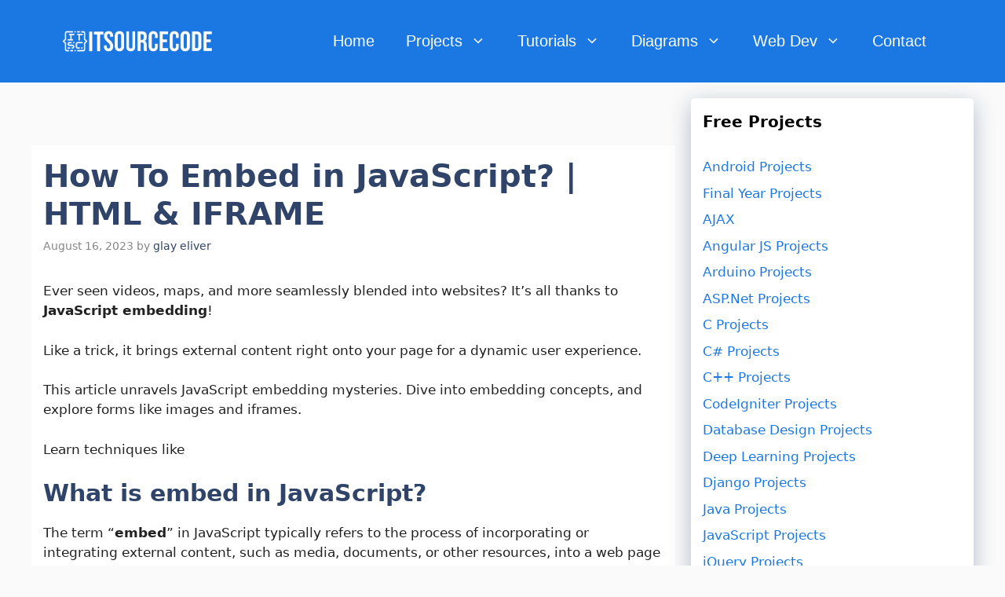

--- FILE ---
content_type: text/html; charset=UTF-8
request_url: https://itsourcecode.com/javascript-tutorial/how-to-embed-in-javascript-html-iframe/
body_size: 26242
content:
<!DOCTYPE html><html lang="en-US"><head><meta charset="UTF-8"/>
<script>var __ezHttpConsent={setByCat:function(src,tagType,attributes,category,force,customSetScriptFn=null){var setScript=function(){if(force||window.ezTcfConsent[category]){if(typeof customSetScriptFn==='function'){customSetScriptFn();}else{var scriptElement=document.createElement(tagType);scriptElement.src=src;attributes.forEach(function(attr){for(var key in attr){if(attr.hasOwnProperty(key)){scriptElement.setAttribute(key,attr[key]);}}});var firstScript=document.getElementsByTagName(tagType)[0];firstScript.parentNode.insertBefore(scriptElement,firstScript);}}};if(force||(window.ezTcfConsent&&window.ezTcfConsent.loaded)){setScript();}else if(typeof getEzConsentData==="function"){getEzConsentData().then(function(ezTcfConsent){if(ezTcfConsent&&ezTcfConsent.loaded){setScript();}else{console.error("cannot get ez consent data");force=true;setScript();}});}else{force=true;setScript();console.error("getEzConsentData is not a function");}},};</script>
<script>var ezTcfConsent=window.ezTcfConsent?window.ezTcfConsent:{loaded:false,store_info:false,develop_and_improve_services:false,measure_ad_performance:false,measure_content_performance:false,select_basic_ads:false,create_ad_profile:false,select_personalized_ads:false,create_content_profile:false,select_personalized_content:false,understand_audiences:false,use_limited_data_to_select_content:false,};function getEzConsentData(){return new Promise(function(resolve){document.addEventListener("ezConsentEvent",function(event){var ezTcfConsent=event.detail.ezTcfConsent;resolve(ezTcfConsent);});});}</script>
<script>if(typeof _setEzCookies!=='function'){function _setEzCookies(ezConsentData){var cookies=window.ezCookieQueue;for(var i=0;i<cookies.length;i++){var cookie=cookies[i];if(ezConsentData&&ezConsentData.loaded&&ezConsentData[cookie.tcfCategory]){document.cookie=cookie.name+"="+cookie.value;}}}}
window.ezCookieQueue=window.ezCookieQueue||[];if(typeof addEzCookies!=='function'){function addEzCookies(arr){window.ezCookieQueue=[...window.ezCookieQueue,...arr];}}
addEzCookies([{name:"ezoab_179104",value:"mod53-c; Path=/; Domain=itsourcecode.com; Max-Age=7200",tcfCategory:"store_info",isEzoic:"true",},{name:"ezosuibasgeneris-1",value:"909a7893-1303-479c-5fca-c4105521487c; Path=/; Domain=itsourcecode.com; Expires=Sun, 10 Jan 2027 23:08:07 UTC; Secure; SameSite=None",tcfCategory:"understand_audiences",isEzoic:"true",}]);if(window.ezTcfConsent&&window.ezTcfConsent.loaded){_setEzCookies(window.ezTcfConsent);}else if(typeof getEzConsentData==="function"){getEzConsentData().then(function(ezTcfConsent){if(ezTcfConsent&&ezTcfConsent.loaded){_setEzCookies(window.ezTcfConsent);}else{console.error("cannot get ez consent data");_setEzCookies(window.ezTcfConsent);}});}else{console.error("getEzConsentData is not a function");_setEzCookies(window.ezTcfConsent);}</script><script type="text/javascript" data-ezscrex='false' data-cfasync='false'>window._ezaq = Object.assign({"edge_cache_status":11,"edge_response_time":310,"url":"https://itsourcecode.com/javascript-tutorial/how-to-embed-in-javascript-html-iframe/"}, typeof window._ezaq !== "undefined" ? window._ezaq : {});</script><script type="text/javascript" data-ezscrex='false' data-cfasync='false'>window._ezaq = Object.assign({"ab_test_id":"mod53-c"}, typeof window._ezaq !== "undefined" ? window._ezaq : {});window.__ez=window.__ez||{};window.__ez.tf={};</script><script type="text/javascript" data-ezscrex='false' data-cfasync='false'>window.ezDisableAds = true;</script>
<script data-ezscrex='false' data-cfasync='false' data-pagespeed-no-defer>var __ez=__ez||{};__ez.stms=Date.now();__ez.evt={};__ez.script={};__ez.ck=__ez.ck||{};__ez.template={};__ez.template.isOrig=true;__ez.queue=__ez.queue||function(){var e=0,i=0,t=[],n=!1,o=[],r=[],s=!0,a=function(e,i,n,o,r,s,a){var l=arguments.length>7&&void 0!==arguments[7]?arguments[7]:window,d=this;this.name=e,this.funcName=i,this.parameters=null===n?null:w(n)?n:[n],this.isBlock=o,this.blockedBy=r,this.deleteWhenComplete=s,this.isError=!1,this.isComplete=!1,this.isInitialized=!1,this.proceedIfError=a,this.fWindow=l,this.isTimeDelay=!1,this.process=function(){f("... func = "+e),d.isInitialized=!0,d.isComplete=!0,f("... func.apply: "+e);var i=d.funcName.split("."),n=null,o=this.fWindow||window;i.length>3||(n=3===i.length?o[i[0]][i[1]][i[2]]:2===i.length?o[i[0]][i[1]]:o[d.funcName]),null!=n&&n.apply(null,this.parameters),!0===d.deleteWhenComplete&&delete t[e],!0===d.isBlock&&(f("----- F'D: "+d.name),m())}},l=function(e,i,t,n,o,r,s){var a=arguments.length>7&&void 0!==arguments[7]?arguments[7]:window,l=this;this.name=e,this.path=i,this.async=o,this.defer=r,this.isBlock=t,this.blockedBy=n,this.isInitialized=!1,this.isError=!1,this.isComplete=!1,this.proceedIfError=s,this.fWindow=a,this.isTimeDelay=!1,this.isPath=function(e){return"/"===e[0]&&"/"!==e[1]},this.getSrc=function(e){return void 0!==window.__ezScriptHost&&this.isPath(e)&&"banger.js"!==this.name?window.__ezScriptHost+e:e},this.process=function(){l.isInitialized=!0,f("... file = "+e);var i=this.fWindow?this.fWindow.document:document,t=i.createElement("script");t.src=this.getSrc(this.path),!0===o?t.async=!0:!0===r&&(t.defer=!0),t.onerror=function(){var e={url:window.location.href,name:l.name,path:l.path,user_agent:window.navigator.userAgent};"undefined"!=typeof _ezaq&&(e.pageview_id=_ezaq.page_view_id);var i=encodeURIComponent(JSON.stringify(e)),t=new XMLHttpRequest;t.open("GET","//g.ezoic.net/ezqlog?d="+i,!0),t.send(),f("----- ERR'D: "+l.name),l.isError=!0,!0===l.isBlock&&m()},t.onreadystatechange=t.onload=function(){var e=t.readyState;f("----- F'D: "+l.name),e&&!/loaded|complete/.test(e)||(l.isComplete=!0,!0===l.isBlock&&m())},i.getElementsByTagName("head")[0].appendChild(t)}},d=function(e,i){this.name=e,this.path="",this.async=!1,this.defer=!1,this.isBlock=!1,this.blockedBy=[],this.isInitialized=!0,this.isError=!1,this.isComplete=i,this.proceedIfError=!1,this.isTimeDelay=!1,this.process=function(){}};function c(e,i,n,s,a,d,c,u,f){var m=new l(e,i,n,s,a,d,c,f);!0===u?o[e]=m:r[e]=m,t[e]=m,h(m)}function h(e){!0!==u(e)&&0!=s&&e.process()}function u(e){if(!0===e.isTimeDelay&&!1===n)return f(e.name+" blocked = TIME DELAY!"),!0;if(w(e.blockedBy))for(var i=0;i<e.blockedBy.length;i++){var o=e.blockedBy[i];if(!1===t.hasOwnProperty(o))return f(e.name+" blocked = "+o),!0;if(!0===e.proceedIfError&&!0===t[o].isError)return!1;if(!1===t[o].isComplete)return f(e.name+" blocked = "+o),!0}return!1}function f(e){var i=window.location.href,t=new RegExp("[?&]ezq=([^&#]*)","i").exec(i);"1"===(t?t[1]:null)&&console.debug(e)}function m(){++e>200||(f("let's go"),p(o),p(r))}function p(e){for(var i in e)if(!1!==e.hasOwnProperty(i)){var t=e[i];!0===t.isComplete||u(t)||!0===t.isInitialized||!0===t.isError?!0===t.isError?f(t.name+": error"):!0===t.isComplete?f(t.name+": complete already"):!0===t.isInitialized&&f(t.name+": initialized already"):t.process()}}function w(e){return"[object Array]"==Object.prototype.toString.call(e)}return window.addEventListener("load",(function(){setTimeout((function(){n=!0,f("TDELAY -----"),m()}),5e3)}),!1),{addFile:c,addFileOnce:function(e,i,n,o,r,s,a,l,d){t[e]||c(e,i,n,o,r,s,a,l,d)},addDelayFile:function(e,i){var n=new l(e,i,!1,[],!1,!1,!0);n.isTimeDelay=!0,f(e+" ...  FILE! TDELAY"),r[e]=n,t[e]=n,h(n)},addFunc:function(e,n,s,l,d,c,u,f,m,p){!0===c&&(e=e+"_"+i++);var w=new a(e,n,s,l,d,u,f,p);!0===m?o[e]=w:r[e]=w,t[e]=w,h(w)},addDelayFunc:function(e,i,n){var o=new a(e,i,n,!1,[],!0,!0);o.isTimeDelay=!0,f(e+" ...  FUNCTION! TDELAY"),r[e]=o,t[e]=o,h(o)},items:t,processAll:m,setallowLoad:function(e){s=e},markLoaded:function(e){if(e&&0!==e.length){if(e in t){var i=t[e];!0===i.isComplete?f(i.name+" "+e+": error loaded duplicate"):(i.isComplete=!0,i.isInitialized=!0)}else t[e]=new d(e,!0);f("markLoaded dummyfile: "+t[e].name)}},logWhatsBlocked:function(){for(var e in t)!1!==t.hasOwnProperty(e)&&u(t[e])}}}();__ez.evt.add=function(e,t,n){e.addEventListener?e.addEventListener(t,n,!1):e.attachEvent?e.attachEvent("on"+t,n):e["on"+t]=n()},__ez.evt.remove=function(e,t,n){e.removeEventListener?e.removeEventListener(t,n,!1):e.detachEvent?e.detachEvent("on"+t,n):delete e["on"+t]};__ez.script.add=function(e){var t=document.createElement("script");t.src=e,t.async=!0,t.type="text/javascript",document.getElementsByTagName("head")[0].appendChild(t)};__ez.dot=__ez.dot||{};__ez.queue.addFileOnce('/detroitchicago/boise.js', '/detroitchicago/boise.js?gcb=195-63&cb=5', true, [], true, false, true, false);__ez.queue.addFileOnce('/parsonsmaize/abilene.js', '/parsonsmaize/abilene.js?gcb=195-63&cb=b20dfef28c', true, [], true, false, true, false);__ez.queue.addFileOnce('/parsonsmaize/mulvane.js', '/parsonsmaize/mulvane.js?gcb=195-63&cb=e75e48eec0', true, ['/parsonsmaize/abilene.js'], true, false, true, false);__ez.queue.addFileOnce('/detroitchicago/birmingham.js', '/detroitchicago/birmingham.js?gcb=195-63&cb=539c47377c', true, ['/parsonsmaize/abilene.js'], true, false, true, false);</script>
<script type="text/javascript">var _ez_send_requests_through_ezoic = true;</script>
<script data-ezscrex="false" type="text/javascript" data-cfasync="false">window._ezaq = Object.assign({"ad_cache_level":0,"adpicker_placement_cnt":0,"ai_placeholder_cache_level":0,"ai_placeholder_placement_cnt":-1,"article_category":"JavaScript Tutorial","author":"glay eliver","domain":"itsourcecode.com","domain_id":179104,"ezcache_level":0,"ezcache_skip_code":14,"has_bad_image":0,"has_bad_words":0,"is_sitespeed":0,"lt_cache_level":0,"publish_date":"2023-08-16","response_size":100474,"response_size_orig":94626,"response_time_orig":270,"template_id":5,"url":"https://itsourcecode.com/javascript-tutorial/how-to-embed-in-javascript-html-iframe/","word_count":0,"worst_bad_word_level":0}, typeof window._ezaq !== "undefined" ? window._ezaq : {});__ez.queue.markLoaded('ezaqBaseReady');</script>
<script type='text/javascript' data-ezscrex='false' data-cfasync='false'>
window.ezAnalyticsStatic = true;
window._ez_send_requests_through_ezoic = true;
function analyticsAddScript(script) {
	var ezDynamic = document.createElement('script');
	ezDynamic.type = 'text/javascript';
	ezDynamic.innerHTML = script;
	document.head.appendChild(ezDynamic);
}
function getCookiesWithPrefix() {
    var allCookies = document.cookie.split(';');
    var cookiesWithPrefix = {};

    for (var i = 0; i < allCookies.length; i++) {
        var cookie = allCookies[i].trim();

        for (var j = 0; j < arguments.length; j++) {
            var prefix = arguments[j];
            if (cookie.indexOf(prefix) === 0) {
                var cookieParts = cookie.split('=');
                var cookieName = cookieParts[0];
                var cookieValue = cookieParts.slice(1).join('=');
                cookiesWithPrefix[cookieName] = decodeURIComponent(cookieValue);
                break; // Once matched, no need to check other prefixes
            }
        }
    }

    return cookiesWithPrefix;
}
function productAnalytics() {
	var d = {"pr":[3,6],"omd5":"3ed713a4f803426355e9b3e42f6e42a6","nar":"risk score"};
	d.u = _ezaq.url;
	d.p = _ezaq.page_view_id;
	d.v = _ezaq.visit_uuid;
	d.ab = _ezaq.ab_test_id;
	d.e = JSON.stringify(_ezaq);
	d.ref = document.referrer;
	d.c = getCookiesWithPrefix('active_template', 'ez', 'lp_');
	if(typeof ez_utmParams !== 'undefined') {
		d.utm = ez_utmParams;
	}

	var dataText = JSON.stringify(d);
	var xhr = new XMLHttpRequest();
	xhr.open('POST','//g.ezoic.net/ezais/analytics?cb=1', true);
	xhr.onload = function () {
		if (xhr.status!=200) {
            return;
		}

        if(document.readyState !== 'loading') {
            analyticsAddScript(xhr.response);
            return;
        }

        var eventFunc = function() {
            if(document.readyState === 'loading') {
                return;
            }
            document.removeEventListener('readystatechange', eventFunc, false);
            analyticsAddScript(xhr.response);
        };

        document.addEventListener('readystatechange', eventFunc, false);
	};
	xhr.setRequestHeader('Content-Type','text/plain');
	xhr.send(dataText);
}
__ez.queue.addFunc("productAnalytics", "productAnalytics", null, true, ['ezaqBaseReady'], false, false, false, true);
</script><base href="https://itsourcecode.com/javascript-tutorial/how-to-embed-in-javascript-html-iframe/"/><script data-no-optimize="1">var litespeed_docref=sessionStorage.getItem("litespeed_docref");litespeed_docref&&(Object.defineProperty(document,"referrer",{get:function(){return litespeed_docref}}),sessionStorage.removeItem("litespeed_docref"));</script> <meta name="robots" content="index, follow, max-image-preview:large, max-snippet:-1, max-video-preview:-1"/><style>img:is([sizes="auto" i], [sizes^="auto," i]) { contain-intrinsic-size: 3000px 1500px }</style><meta name="viewport" content="width=device-width, initial-scale=1"/><title>How To Embed in JavaScript? | HTML &amp; IFRAME</title><meta name="description" content="Learn embed in javascript techniques like and tags to blend web content seamlessly. Dive into embedding concepts, explore forms like images."/><link rel="canonical" href="https://itsourcecode.com/javascript-tutorial/how-to-embed-in-javascript-html-iframe/"/><meta property="og:locale" content="en_US"/><meta property="og:type" content="article"/><meta property="og:title" content="How To Embed in JavaScript? | HTML &amp; IFRAME"/><meta property="og:description" content="Learn embed in javascript techniques like and tags to blend web content seamlessly. Dive into embedding concepts, explore forms like images."/><meta property="og:url" content="https://itsourcecode.com/javascript-tutorial/how-to-embed-in-javascript-html-iframe/"/><meta property="og:site_name" content="Itsourcecode.com"/><meta property="article:published_time" content="2023-08-16T09:13:06+00:00"/><meta property="article:modified_time" content="2023-08-16T09:13:09+00:00"/><meta property="og:image" content="https://itsourcecode.com/wp-content/uploads/2023/08/javascript-embed.png"/><meta property="og:image:width" content="1460"/><meta property="og:image:height" content="900"/><meta property="og:image:type" content="image/png"/><meta name="author" content="glay eliver"/><meta name="twitter:card" content="summary_large_image"/><meta name="twitter:label1" content="Written by"/><meta name="twitter:data1" content="glay eliver"/><meta name="twitter:label2" content="Est. reading time"/><meta name="twitter:data2" content="5 minutes"/> <script type="application/ld+json" class="yoast-schema-graph">{"@context":"https://schema.org","@graph":[{"@type":"Article","@id":"https://itsourcecode.com/javascript-tutorial/how-to-embed-in-javascript-html-iframe/#article","isPartOf":{"@id":"https://itsourcecode.com/javascript-tutorial/how-to-embed-in-javascript-html-iframe/"},"author":{"name":"glay eliver","@id":"https://itsourcecode.com/#/schema/person/038e0dff111522d959c780ee13538498"},"headline":"How To Embed in JavaScript? | HTML &#038; IFRAME","datePublished":"2023-08-16T09:13:06+00:00","dateModified":"2023-08-16T09:13:09+00:00","mainEntityOfPage":{"@id":"https://itsourcecode.com/javascript-tutorial/how-to-embed-in-javascript-html-iframe/"},"wordCount":976,"commentCount":0,"publisher":{"@id":"https://itsourcecode.com/#/schema/person/ad9e0497e03b85a9ca299d935298f5dc"},"image":{"@id":"https://itsourcecode.com/javascript-tutorial/how-to-embed-in-javascript-html-iframe/#primaryimage"},"thumbnailUrl":"https://itsourcecode.com/wp-content/uploads/2023/08/javascript-embed.png","keywords":["embed html in javascript","embed in javascript","embed javascript in html","how to embed javascript in html","javascript embed in html"],"articleSection":["JavaScript Tutorial"],"inLanguage":"en-US","potentialAction":[{"@type":"CommentAction","name":"Comment","target":["https://itsourcecode.com/javascript-tutorial/how-to-embed-in-javascript-html-iframe/#respond"]}]},{"@type":"WebPage","@id":"https://itsourcecode.com/javascript-tutorial/how-to-embed-in-javascript-html-iframe/","url":"https://itsourcecode.com/javascript-tutorial/how-to-embed-in-javascript-html-iframe/","name":"How To Embed in JavaScript? | HTML & IFRAME","isPartOf":{"@id":"https://itsourcecode.com/#website"},"primaryImageOfPage":{"@id":"https://itsourcecode.com/javascript-tutorial/how-to-embed-in-javascript-html-iframe/#primaryimage"},"image":{"@id":"https://itsourcecode.com/javascript-tutorial/how-to-embed-in-javascript-html-iframe/#primaryimage"},"thumbnailUrl":"https://itsourcecode.com/wp-content/uploads/2023/08/javascript-embed.png","datePublished":"2023-08-16T09:13:06+00:00","dateModified":"2023-08-16T09:13:09+00:00","description":"Learn embed in javascript techniques like and tags to blend web content seamlessly. Dive into embedding concepts, explore forms like images.","breadcrumb":{"@id":"https://itsourcecode.com/javascript-tutorial/how-to-embed-in-javascript-html-iframe/#breadcrumb"},"inLanguage":"en-US","potentialAction":[{"@type":"ReadAction","target":["https://itsourcecode.com/javascript-tutorial/how-to-embed-in-javascript-html-iframe/"]}]},{"@type":"ImageObject","inLanguage":"en-US","@id":"https://itsourcecode.com/javascript-tutorial/how-to-embed-in-javascript-html-iframe/#primaryimage","url":"https://itsourcecode.com/wp-content/uploads/2023/08/javascript-embed.png","contentUrl":"https://itsourcecode.com/wp-content/uploads/2023/08/javascript-embed.png","width":1460,"height":900,"caption":"javascript embed"},{"@type":"BreadcrumbList","@id":"https://itsourcecode.com/javascript-tutorial/how-to-embed-in-javascript-html-iframe/#breadcrumb","itemListElement":[{"@type":"ListItem","position":1,"name":"Home","item":"https://itsourcecode.com/"},{"@type":"ListItem","position":2,"name":"How To Embed in JavaScript? | HTML &#038; IFRAME"}]},{"@type":"WebSite","@id":"https://itsourcecode.com/#website","url":"https://itsourcecode.com/","name":"Itsourcecode.com","description":"Partner In Your Coding Journey!","publisher":{"@id":"https://itsourcecode.com/#/schema/person/ad9e0497e03b85a9ca299d935298f5dc"},"potentialAction":[{"@type":"SearchAction","target":{"@type":"EntryPoint","urlTemplate":"https://itsourcecode.com/?s={search_term_string}"},"query-input":{"@type":"PropertyValueSpecification","valueRequired":true,"valueName":"search_term_string"}}],"inLanguage":"en-US"},{"@type":["Person","Organization"],"@id":"https://itsourcecode.com/#/schema/person/ad9e0497e03b85a9ca299d935298f5dc","name":"itsourcecode","image":{"@type":"ImageObject","inLanguage":"en-US","@id":"https://itsourcecode.com/#/schema/person/image/","url":"https://itsourcecode.com/wp-content/uploads/2021/01/IT-SOURCECODE_ICON-07.jpg","contentUrl":"https://itsourcecode.com/wp-content/uploads/2021/01/IT-SOURCECODE_ICON-07.jpg","width":409,"height":409,"caption":"itsourcecode"},"logo":{"@id":"https://itsourcecode.com/#/schema/person/image/"},"description":"Hello Itsourcecoders, welcome to itsourcecode.com. I'm Joken Villanueva, MIT a passionate Blogger, Programmer and a Hobbyist. I started Itsourcecode because I wanted to give back and Share all the learnings and knowledge I've learned in my career and I believe through this website I would be able to help and assist those newbie programmers in enhancing their skills from different programming languages. So let us all help each other by sharing our ideas!","sameAs":["https://itsourcecode.com/"]},{"@type":"Person","@id":"https://itsourcecode.com/#/schema/person/038e0dff111522d959c780ee13538498","name":"glay eliver","image":{"@type":"ImageObject","inLanguage":"en-US","@id":"https://itsourcecode.com/#/schema/person/image/","url":"https://itsourcecode.com/wp-content/litespeed/avatar/b2dc2bd6a686f6738046bfea5e4e1b60.jpg?ver=1767355163","contentUrl":"https://itsourcecode.com/wp-content/litespeed/avatar/b2dc2bd6a686f6738046bfea5e4e1b60.jpg?ver=1767355163","caption":"glay eliver"},"url":"https://itsourcecode.com/author/glayy/"},{"@type":"HowTo","@id":"https://itsourcecode.com/javascript-tutorial/how-to-embed-in-javascript-html-iframe/#howto-1","name":"How To Embed in JavaScript? | HTML &#038; IFRAME","mainEntityOfPage":{"@id":"https://itsourcecode.com/javascript-tutorial/how-to-embed-in-javascript-html-iframe/#article"},"description":"Here's a step-by-step guide on how to use the &lt;strong>&lt;iframe>&lt;/strong> element to embed content using JavaScript:","step":[{"@type":"HowToStep","url":"https://itsourcecode.com/javascript-tutorial/how-to-embed-in-javascript-html-iframe/#how-to-step-1692167165881","name":"Create the HTML Structure","itemListElement":[{"@type":"HowToDirection","text":"First, create the <strong>HTML Structure</strong> for your webpage. Then add an <strong>&lt;iframe> </strong>element where you want to embed the external content. <br/><br/>Take the following example:<br/><br/>"}],"image":{"@type":"ImageObject","inLanguage":"en-US","@id":"https://itsourcecode.com/javascript-tutorial/how-to-embed-in-javascript-html-iframe/#schema-image-f82a96037e9a9a873dcd6d720b52bf31","url":"https://itsourcecode.com/wp-content/uploads/2023/08/HTML-structure.png","contentUrl":"https://itsourcecode.com/wp-content/uploads/2023/08/HTML-structure.png","width":667,"height":238,"caption":"HTML structure"}},{"@type":"HowToStep","url":"https://itsourcecode.com/javascript-tutorial/how-to-embed-in-javascript-html-iframe/#how-to-step-1692167344261","name":"Access the &lt;iframe> element","itemListElement":[{"@type":"HowToDirection","text":"In JavaScript, you can use the <strong>document.getElementById()</strong> function to access the &lt;iframe> element by its id attribute.<br/><br/>Apparently, it allows you to modify its attributes and content.<br/><br/>For instance:<br/><br/>"}],"image":{"@type":"ImageObject","inLanguage":"en-US","@id":"https://itsourcecode.com/javascript-tutorial/how-to-embed-in-javascript-html-iframe/#schema-image-6cd479f42bb5f7255c413150cf9aa425","url":"https://itsourcecode.com/wp-content/uploads/2023/08/Access-the-iframe-element.png","contentUrl":"https://itsourcecode.com/wp-content/uploads/2023/08/Access-the-iframe-element.png","width":611,"height":66,"caption":"Access the iframe element"}},{"@type":"HowToStep","url":"https://itsourcecode.com/javascript-tutorial/how-to-embed-in-javascript-html-iframe/#how-to-step-1692167623012","name":"Change the Embedded Content","itemListElement":[{"@type":"HowToDirection","text":"You can change the <strong>src </strong>attribute of the<strong> &lt;iframe></strong> element to embed different content.<br/><br/>For example, you want to embed a YouTube video.  Apparently, you can change the <strong>src attribute</strong> to the YouTube video's URL.<br/><br/><br/><br/><br/>Replace \"<strong>VIDEO_ID</strong>\" with the <strong>actual ID</strong> of the YouTube video you want to embed."}],"image":{"@type":"ImageObject","inLanguage":"en-US","@id":"https://itsourcecode.com/javascript-tutorial/how-to-embed-in-javascript-html-iframe/#schema-image-e371bab0f47b1a453df52a545adae365","url":"https://itsourcecode.com/wp-content/uploads/2023/08/Change-the-Embedded-Content.png","contentUrl":"https://itsourcecode.com/wp-content/uploads/2023/08/Change-the-Embedded-Content.png","width":566,"height":63,"caption":"Change the Embedded Content"}},{"@type":"HowToStep","url":"https://itsourcecode.com/javascript-tutorial/how-to-embed-in-javascript-html-iframe/#how-to-step-1692167810508","name":"Respond to user Interaction","itemListElement":[{"@type":"HowToDirection","text":"You can also use JavaScript to change the embedded content based on user interactions.<br/><br/>For instance, you want to embed different content when the button is clicked. <br/><br/><br/><br/>In this example, clicking the button with the <strong>ID</strong> \"<strong>changeButton</strong>\" will update the embedded content to a different website."}],"image":{"@type":"ImageObject","inLanguage":"en-US","@id":"https://itsourcecode.com/javascript-tutorial/how-to-embed-in-javascript-html-iframe/#schema-image-1a848e90c0786a5e6a64d96f542c1aa0","url":"https://itsourcecode.com/wp-content/uploads/2023/08/Respond-to-user-Interaction.png","contentUrl":"https://itsourcecode.com/wp-content/uploads/2023/08/Respond-to-user-Interaction.png","width":633,"height":206,"caption":"Respond to user Interaction"}}],"inLanguage":"en-US"}]}</script> <link href="https://fonts.gstatic.com" crossorigin="" rel="preconnect"/><link href="https://fonts.googleapis.com" crossorigin="" rel="preconnect"/><link rel="alternate" type="application/rss+xml" title="Itsourcecode.com » Feed" href="https://itsourcecode.com/feed/"/><link rel="alternate" type="application/rss+xml" title="Itsourcecode.com » Comments Feed" href="https://itsourcecode.com/comments/feed/"/><link rel="alternate" type="application/rss+xml" title="Itsourcecode.com » How To Embed in JavaScript? | HTML &amp; IFRAME Comments Feed" href="https://itsourcecode.com/javascript-tutorial/how-to-embed-in-javascript-html-iframe/feed/"/><link data-optimized="2" rel="stylesheet" href="https://itsourcecode.com/wp-content/litespeed/css/a0df52db827be1443313196eb6234687.css?ver=d3f62"/><style id="classic-theme-styles-inline-css" type="text/css">/*! This file is auto-generated */
.wp-block-button__link{color:#fff;background-color:#32373c;border-radius:9999px;box-shadow:none;text-decoration:none;padding:calc(.667em + 2px) calc(1.333em + 2px);font-size:1.125em}.wp-block-file__button{background:#32373c;color:#fff;text-decoration:none}</style><style id="global-styles-inline-css" type="text/css">:root{--wp--preset--aspect-ratio--square: 1;--wp--preset--aspect-ratio--4-3: 4/3;--wp--preset--aspect-ratio--3-4: 3/4;--wp--preset--aspect-ratio--3-2: 3/2;--wp--preset--aspect-ratio--2-3: 2/3;--wp--preset--aspect-ratio--16-9: 16/9;--wp--preset--aspect-ratio--9-16: 9/16;--wp--preset--color--black: #000000;--wp--preset--color--cyan-bluish-gray: #abb8c3;--wp--preset--color--white: #ffffff;--wp--preset--color--pale-pink: #f78da7;--wp--preset--color--vivid-red: #cf2e2e;--wp--preset--color--luminous-vivid-orange: #ff6900;--wp--preset--color--luminous-vivid-amber: #fcb900;--wp--preset--color--light-green-cyan: #7bdcb5;--wp--preset--color--vivid-green-cyan: #00d084;--wp--preset--color--pale-cyan-blue: #8ed1fc;--wp--preset--color--vivid-cyan-blue: #0693e3;--wp--preset--color--vivid-purple: #9b51e0;--wp--preset--color--contrast: var(--contrast);--wp--preset--color--contrast-2: var(--contrast-2);--wp--preset--color--contrast-3: var(--contrast-3);--wp--preset--color--base: var(--base);--wp--preset--color--base-2: var(--base-2);--wp--preset--color--base-3: var(--base-3);--wp--preset--color--accent: var(--accent);--wp--preset--color--accent-2: var(--accent-2);--wp--preset--color--accent-hover: var(--accent-hover);--wp--preset--gradient--vivid-cyan-blue-to-vivid-purple: linear-gradient(135deg,rgba(6,147,227,1) 0%,rgb(155,81,224) 100%);--wp--preset--gradient--light-green-cyan-to-vivid-green-cyan: linear-gradient(135deg,rgb(122,220,180) 0%,rgb(0,208,130) 100%);--wp--preset--gradient--luminous-vivid-amber-to-luminous-vivid-orange: linear-gradient(135deg,rgba(252,185,0,1) 0%,rgba(255,105,0,1) 100%);--wp--preset--gradient--luminous-vivid-orange-to-vivid-red: linear-gradient(135deg,rgba(255,105,0,1) 0%,rgb(207,46,46) 100%);--wp--preset--gradient--very-light-gray-to-cyan-bluish-gray: linear-gradient(135deg,rgb(238,238,238) 0%,rgb(169,184,195) 100%);--wp--preset--gradient--cool-to-warm-spectrum: linear-gradient(135deg,rgb(74,234,220) 0%,rgb(151,120,209) 20%,rgb(207,42,186) 40%,rgb(238,44,130) 60%,rgb(251,105,98) 80%,rgb(254,248,76) 100%);--wp--preset--gradient--blush-light-purple: linear-gradient(135deg,rgb(255,206,236) 0%,rgb(152,150,240) 100%);--wp--preset--gradient--blush-bordeaux: linear-gradient(135deg,rgb(254,205,165) 0%,rgb(254,45,45) 50%,rgb(107,0,62) 100%);--wp--preset--gradient--luminous-dusk: linear-gradient(135deg,rgb(255,203,112) 0%,rgb(199,81,192) 50%,rgb(65,88,208) 100%);--wp--preset--gradient--pale-ocean: linear-gradient(135deg,rgb(255,245,203) 0%,rgb(182,227,212) 50%,rgb(51,167,181) 100%);--wp--preset--gradient--electric-grass: linear-gradient(135deg,rgb(202,248,128) 0%,rgb(113,206,126) 100%);--wp--preset--gradient--midnight: linear-gradient(135deg,rgb(2,3,129) 0%,rgb(40,116,252) 100%);--wp--preset--font-size--small: 13px;--wp--preset--font-size--medium: 20px;--wp--preset--font-size--large: 36px;--wp--preset--font-size--x-large: 42px;--wp--preset--spacing--20: 0.44rem;--wp--preset--spacing--30: 0.67rem;--wp--preset--spacing--40: 1rem;--wp--preset--spacing--50: 1.5rem;--wp--preset--spacing--60: 2.25rem;--wp--preset--spacing--70: 3.38rem;--wp--preset--spacing--80: 5.06rem;--wp--preset--shadow--natural: 6px 6px 9px rgba(0, 0, 0, 0.2);--wp--preset--shadow--deep: 12px 12px 50px rgba(0, 0, 0, 0.4);--wp--preset--shadow--sharp: 6px 6px 0px rgba(0, 0, 0, 0.2);--wp--preset--shadow--outlined: 6px 6px 0px -3px rgba(255, 255, 255, 1), 6px 6px rgba(0, 0, 0, 1);--wp--preset--shadow--crisp: 6px 6px 0px rgba(0, 0, 0, 1);}:where(.is-layout-flex){gap: 0.5em;}:where(.is-layout-grid){gap: 0.5em;}body .is-layout-flex{display: flex;}.is-layout-flex{flex-wrap: wrap;align-items: center;}.is-layout-flex > :is(*, div){margin: 0;}body .is-layout-grid{display: grid;}.is-layout-grid > :is(*, div){margin: 0;}:where(.wp-block-columns.is-layout-flex){gap: 2em;}:where(.wp-block-columns.is-layout-grid){gap: 2em;}:where(.wp-block-post-template.is-layout-flex){gap: 1.25em;}:where(.wp-block-post-template.is-layout-grid){gap: 1.25em;}.has-black-color{color: var(--wp--preset--color--black) !important;}.has-cyan-bluish-gray-color{color: var(--wp--preset--color--cyan-bluish-gray) !important;}.has-white-color{color: var(--wp--preset--color--white) !important;}.has-pale-pink-color{color: var(--wp--preset--color--pale-pink) !important;}.has-vivid-red-color{color: var(--wp--preset--color--vivid-red) !important;}.has-luminous-vivid-orange-color{color: var(--wp--preset--color--luminous-vivid-orange) !important;}.has-luminous-vivid-amber-color{color: var(--wp--preset--color--luminous-vivid-amber) !important;}.has-light-green-cyan-color{color: var(--wp--preset--color--light-green-cyan) !important;}.has-vivid-green-cyan-color{color: var(--wp--preset--color--vivid-green-cyan) !important;}.has-pale-cyan-blue-color{color: var(--wp--preset--color--pale-cyan-blue) !important;}.has-vivid-cyan-blue-color{color: var(--wp--preset--color--vivid-cyan-blue) !important;}.has-vivid-purple-color{color: var(--wp--preset--color--vivid-purple) !important;}.has-black-background-color{background-color: var(--wp--preset--color--black) !important;}.has-cyan-bluish-gray-background-color{background-color: var(--wp--preset--color--cyan-bluish-gray) !important;}.has-white-background-color{background-color: var(--wp--preset--color--white) !important;}.has-pale-pink-background-color{background-color: var(--wp--preset--color--pale-pink) !important;}.has-vivid-red-background-color{background-color: var(--wp--preset--color--vivid-red) !important;}.has-luminous-vivid-orange-background-color{background-color: var(--wp--preset--color--luminous-vivid-orange) !important;}.has-luminous-vivid-amber-background-color{background-color: var(--wp--preset--color--luminous-vivid-amber) !important;}.has-light-green-cyan-background-color{background-color: var(--wp--preset--color--light-green-cyan) !important;}.has-vivid-green-cyan-background-color{background-color: var(--wp--preset--color--vivid-green-cyan) !important;}.has-pale-cyan-blue-background-color{background-color: var(--wp--preset--color--pale-cyan-blue) !important;}.has-vivid-cyan-blue-background-color{background-color: var(--wp--preset--color--vivid-cyan-blue) !important;}.has-vivid-purple-background-color{background-color: var(--wp--preset--color--vivid-purple) !important;}.has-black-border-color{border-color: var(--wp--preset--color--black) !important;}.has-cyan-bluish-gray-border-color{border-color: var(--wp--preset--color--cyan-bluish-gray) !important;}.has-white-border-color{border-color: var(--wp--preset--color--white) !important;}.has-pale-pink-border-color{border-color: var(--wp--preset--color--pale-pink) !important;}.has-vivid-red-border-color{border-color: var(--wp--preset--color--vivid-red) !important;}.has-luminous-vivid-orange-border-color{border-color: var(--wp--preset--color--luminous-vivid-orange) !important;}.has-luminous-vivid-amber-border-color{border-color: var(--wp--preset--color--luminous-vivid-amber) !important;}.has-light-green-cyan-border-color{border-color: var(--wp--preset--color--light-green-cyan) !important;}.has-vivid-green-cyan-border-color{border-color: var(--wp--preset--color--vivid-green-cyan) !important;}.has-pale-cyan-blue-border-color{border-color: var(--wp--preset--color--pale-cyan-blue) !important;}.has-vivid-cyan-blue-border-color{border-color: var(--wp--preset--color--vivid-cyan-blue) !important;}.has-vivid-purple-border-color{border-color: var(--wp--preset--color--vivid-purple) !important;}.has-vivid-cyan-blue-to-vivid-purple-gradient-background{background: var(--wp--preset--gradient--vivid-cyan-blue-to-vivid-purple) !important;}.has-light-green-cyan-to-vivid-green-cyan-gradient-background{background: var(--wp--preset--gradient--light-green-cyan-to-vivid-green-cyan) !important;}.has-luminous-vivid-amber-to-luminous-vivid-orange-gradient-background{background: var(--wp--preset--gradient--luminous-vivid-amber-to-luminous-vivid-orange) !important;}.has-luminous-vivid-orange-to-vivid-red-gradient-background{background: var(--wp--preset--gradient--luminous-vivid-orange-to-vivid-red) !important;}.has-very-light-gray-to-cyan-bluish-gray-gradient-background{background: var(--wp--preset--gradient--very-light-gray-to-cyan-bluish-gray) !important;}.has-cool-to-warm-spectrum-gradient-background{background: var(--wp--preset--gradient--cool-to-warm-spectrum) !important;}.has-blush-light-purple-gradient-background{background: var(--wp--preset--gradient--blush-light-purple) !important;}.has-blush-bordeaux-gradient-background{background: var(--wp--preset--gradient--blush-bordeaux) !important;}.has-luminous-dusk-gradient-background{background: var(--wp--preset--gradient--luminous-dusk) !important;}.has-pale-ocean-gradient-background{background: var(--wp--preset--gradient--pale-ocean) !important;}.has-electric-grass-gradient-background{background: var(--wp--preset--gradient--electric-grass) !important;}.has-midnight-gradient-background{background: var(--wp--preset--gradient--midnight) !important;}.has-small-font-size{font-size: var(--wp--preset--font-size--small) !important;}.has-medium-font-size{font-size: var(--wp--preset--font-size--medium) !important;}.has-large-font-size{font-size: var(--wp--preset--font-size--large) !important;}.has-x-large-font-size{font-size: var(--wp--preset--font-size--x-large) !important;}
:where(.wp-block-post-template.is-layout-flex){gap: 1.25em;}:where(.wp-block-post-template.is-layout-grid){gap: 1.25em;}
:where(.wp-block-columns.is-layout-flex){gap: 2em;}:where(.wp-block-columns.is-layout-grid){gap: 2em;}
:root :where(.wp-block-pullquote){font-size: 1.5em;line-height: 1.6;}</style><style id="generate-style-inline-css" type="text/css">body{background-color:var(--base);color:var(--contrast);}a{color:#1b78e2;}a:hover, a:focus, a:active{color:var(--accent-hover);}.wp-block-group__inner-container{max-width:1200px;margin-left:auto;margin-right:auto;}.site-header .header-image{width:190px;}:root{--contrast:#212121;--contrast-2:#2f4468;--contrast-3:#878787;--base:#fafafa;--base-2:#f7f8f9;--base-3:#ffffff;--accent:#242226;--accent-2:#1b78e2;--accent-hover:#35343a;}:root .has-contrast-color{color:var(--contrast);}:root .has-contrast-background-color{background-color:var(--contrast);}:root .has-contrast-2-color{color:var(--contrast-2);}:root .has-contrast-2-background-color{background-color:var(--contrast-2);}:root .has-contrast-3-color{color:var(--contrast-3);}:root .has-contrast-3-background-color{background-color:var(--contrast-3);}:root .has-base-color{color:var(--base);}:root .has-base-background-color{background-color:var(--base);}:root .has-base-2-color{color:var(--base-2);}:root .has-base-2-background-color{background-color:var(--base-2);}:root .has-base-3-color{color:var(--base-3);}:root .has-base-3-background-color{background-color:var(--base-3);}:root .has-accent-color{color:var(--accent);}:root .has-accent-background-color{background-color:var(--accent);}:root .has-accent-2-color{color:var(--accent-2);}:root .has-accent-2-background-color{background-color:var(--accent-2);}:root .has-accent-hover-color{color:var(--accent-hover);}:root .has-accent-hover-background-color{background-color:var(--accent-hover);}.main-navigation a, .main-navigation .menu-toggle, .main-navigation .menu-bar-items{font-family:Quicksand, sans-serif;font-size:20px;}.main-title{font-size:25px;}.widget-title{font-weight:600;}button:not(.menu-toggle),html input[type="button"],input[type="reset"],input[type="submit"],.button,.wp-block-button .wp-block-button__link{font-size:15px;}h1{font-weight:600;font-size:40px;}h2{font-weight:600;font-size:30px;}h3{font-size:20px;}.top-bar{background-color:var(--accent-2);color:#ffffff;}.top-bar a{color:#ffffff;}.top-bar a:hover{color:var(--accent-2);}.site-header{background-color:var(--accent-2);color:#3a3a3a;}.site-header a{color:#3a3a3a;}.main-title a,.main-title a:hover{color:#ffffff;}.site-description{color:#757575;}.mobile-menu-control-wrapper .menu-toggle,.mobile-menu-control-wrapper .menu-toggle:hover,.mobile-menu-control-wrapper .menu-toggle:focus,.has-inline-mobile-toggle #site-navigation.toggled{background-color:rgba(0, 0, 0, 0.02);}.main-navigation,.main-navigation ul ul{background-color:var(--accent-2);}.main-navigation .main-nav ul li a, .main-navigation .menu-toggle, .main-navigation .menu-bar-items{color:var(--base-3);}.main-navigation .main-nav ul li:not([class*="current-menu-"]):hover > a, .main-navigation .main-nav ul li:not([class*="current-menu-"]):focus > a, .main-navigation .main-nav ul li.sfHover:not([class*="current-menu-"]) > a, .main-navigation .menu-bar-item:hover > a, .main-navigation .menu-bar-item.sfHover > a{color:var(--base-3);background-color:var(--contrast-2);}button.menu-toggle:hover,button.menu-toggle:focus{color:var(--base-3);}.main-navigation .main-nav ul li[class*="current-menu-"] > a{color:var(--base-3);background-color:var(--contrast-2);}.navigation-search input[type="search"],.navigation-search input[type="search"]:active, .navigation-search input[type="search"]:focus, .main-navigation .main-nav ul li.search-item.active > a, .main-navigation .menu-bar-items .search-item.active > a{color:var(--base-3);background-color:var(--contrast-2);}.separate-containers .inside-article, .separate-containers .comments-area, .separate-containers .page-header, .one-container .container, .separate-containers .paging-navigation, .inside-page-header{background-color:var(--base-3);}.inside-article a,.paging-navigation a,.comments-area a,.page-header a{color:var(--accent-2);}.inside-article a:hover,.paging-navigation a:hover,.comments-area a:hover,.page-header a:hover{color:var(--accent-hover);}.entry-title a{color:var(--contrast-2);}.entry-title a:hover{color:var(--accent-hover);}.entry-meta{color:var(--contrast-3);}.entry-meta a{color:var(--contrast-2);}.entry-meta a:hover{color:var(--accent-hover);}h1{color:var(--contrast-2);}h2{color:var(--contrast-2);}h3{color:var(--contrast-2);}.sidebar .widget{background-color:#ffffff;}.sidebar .widget a{color:var(--accent-2);}.sidebar .widget a:hover{color:var(--accent-hover);}.sidebar .widget .widget-title{color:#000000;}.footer-widgets{color:var(--base-3);background-color:var(--contrast-2);}.footer-widgets a{color:var(--base-3);}.footer-widgets a:hover{color:var(--base-3);}.footer-widgets .widget-title{color:var(--base-2);}.site-info{color:var(--contrast-2);}.site-info a{color:var(--contrast-2);}.site-info a:hover{color:var(--accent-hover);}.footer-bar .widget_nav_menu .current-menu-item a{color:var(--accent-hover);}input[type="text"],input[type="email"],input[type="url"],input[type="password"],input[type="search"],input[type="tel"],input[type="number"],textarea,select{color:var(--contrast);background-color:#fafafa;border-color:var(--contrast);}input[type="text"]:focus,input[type="email"]:focus,input[type="url"]:focus,input[type="password"]:focus,input[type="search"]:focus,input[type="tel"]:focus,input[type="number"]:focus,textarea:focus,select:focus{color:var(--contrast-3);background-color:#ffffff;border-color:var(--contrast-3);}button,html input[type="button"],input[type="reset"],input[type="submit"],a.button,a.wp-block-button__link:not(.has-background){color:#ffffff;background-color:var(--accent);}button:hover,html input[type="button"]:hover,input[type="reset"]:hover,input[type="submit"]:hover,a.button:hover,button:focus,html input[type="button"]:focus,input[type="reset"]:focus,input[type="submit"]:focus,a.button:focus,a.wp-block-button__link:not(.has-background):active,a.wp-block-button__link:not(.has-background):focus,a.wp-block-button__link:not(.has-background):hover{color:#ffffff;background-color:var(--accent-hover);}a.generate-back-to-top{background-color:rgba( 0,0,0,0.4 );color:#ffffff;}a.generate-back-to-top:hover,a.generate-back-to-top:focus{background-color:rgba( 0,0,0,0.6 );color:#ffffff;}:root{--gp-search-modal-bg-color:var(--base-3);--gp-search-modal-text-color:var(--contrast);--gp-search-modal-overlay-bg-color:rgba(0,0,0,0.2);}@media (max-width:768px){.main-navigation .menu-bar-item:hover > a, .main-navigation .menu-bar-item.sfHover > a{background:none;color:var(--base-3);}}.inside-top-bar{padding:10px;}.nav-below-header .main-navigation .inside-navigation.grid-container, .nav-above-header .main-navigation .inside-navigation.grid-container{padding:0px 20px 0px 20px;}.separate-containers .inside-article, .separate-containers .comments-area, .separate-containers .page-header, .separate-containers .paging-navigation, .one-container .site-content, .inside-page-header{padding:15px;}.site-main .wp-block-group__inner-container{padding:15px;}.separate-containers .paging-navigation{padding-top:20px;padding-bottom:20px;}.entry-content .alignwide, body:not(.no-sidebar) .entry-content .alignfull{margin-left:-15px;width:calc(100% + 30px);max-width:calc(100% + 30px);}.one-container.right-sidebar .site-main,.one-container.both-right .site-main{margin-right:15px;}.one-container.left-sidebar .site-main,.one-container.both-left .site-main{margin-left:15px;}.one-container.both-sidebars .site-main{margin:0px 15px 0px 15px;}.one-container.archive .post:not(:last-child):not(.is-loop-template-item), .one-container.blog .post:not(:last-child):not(.is-loop-template-item){padding-bottom:15px;}.main-navigation .main-nav ul li a,.menu-toggle,.main-navigation .menu-bar-item > a{line-height:65px;}.navigation-search input[type="search"]{height:65px;}.rtl .menu-item-has-children .dropdown-menu-toggle{padding-left:20px;}.rtl .main-navigation .main-nav ul li.menu-item-has-children > a{padding-right:20px;}.widget-area .widget{padding:15px;}.inside-site-info{padding:20px;}@media (max-width:768px){.separate-containers .inside-article, .separate-containers .comments-area, .separate-containers .page-header, .separate-containers .paging-navigation, .one-container .site-content, .inside-page-header{padding:30px;}.site-main .wp-block-group__inner-container{padding:30px;}.inside-header{padding-top:5px;padding-right:5px;padding-bottom:5px;padding-left:15px;}.inside-site-info{padding-right:10px;padding-left:10px;}.entry-content .alignwide, body:not(.no-sidebar) .entry-content .alignfull{margin-left:-30px;width:calc(100% + 60px);max-width:calc(100% + 60px);}.one-container .site-main .paging-navigation{margin-bottom:20px;}}/* End cached CSS */.is-right-sidebar{width:30%;}.is-left-sidebar{width:25%;}.site-content .content-area{width:70%;}@media (max-width:768px){.main-navigation .menu-toggle,.sidebar-nav-mobile:not(#sticky-placeholder){display:block;}.main-navigation ul,.gen-sidebar-nav,.main-navigation:not(.slideout-navigation):not(.toggled) .main-nav > ul,.has-inline-mobile-toggle #site-navigation .inside-navigation > *:not(.navigation-search):not(.main-nav){display:none;}.nav-align-right .inside-navigation,.nav-align-center .inside-navigation{justify-content:space-between;}.has-inline-mobile-toggle .mobile-menu-control-wrapper{display:flex;flex-wrap:wrap;}.has-inline-mobile-toggle .inside-header{flex-direction:row;text-align:left;flex-wrap:wrap;}.has-inline-mobile-toggle .header-widget,.has-inline-mobile-toggle #site-navigation{flex-basis:100%;}.nav-float-left .has-inline-mobile-toggle #site-navigation{order:10;}}</style><link rel="https://api.w.org/" href="https://itsourcecode.com/wp-json/"/><link rel="alternate" title="JSON" type="application/json" href="https://itsourcecode.com/wp-json/wp/v2/posts/114983"/><link rel="EditURI" type="application/rsd+xml" title="RSD" href="https://itsourcecode.com/xmlrpc.php?rsd"/><meta name="generator" content="WordPress 6.8.3"/><link rel="shortlink" href="https://itsourcecode.com/?p=114983"/><link rel="alternate" title="oEmbed (JSON)" type="application/json+oembed" href="https://itsourcecode.com/wp-json/oembed/1.0/embed?url=https%3A%2F%2Fitsourcecode.com%2Fjavascript-tutorial%2Fhow-to-embed-in-javascript-html-iframe%2F"/><link rel="alternate" title="oEmbed (XML)" type="text/xml+oembed" href="https://itsourcecode.com/wp-json/oembed/1.0/embed?url=https%3A%2F%2Fitsourcecode.com%2Fjavascript-tutorial%2Fhow-to-embed-in-javascript-html-iframe%2F&amp;format=xml"/><meta name="p:domain_verify" content="f020e024716fafe59805cad21b5b486f"/><meta name="p:domain_verify" content="6596d9cf765fce5395cd353bed95ca4c"/><meta name="ir-site-verification-token" value="-1072981321"/>
 <script type="litespeed/javascript" data-src="https://www.googletagmanager.com/gtag/js?id=UA-153148549-1"></script> <script type="litespeed/javascript">window.dataLayer=window.dataLayer||[];function gtag(){dataLayer.push(arguments)}
gtag('js',new Date());gtag('config','UA-153148549-1',{'optimize_id':'GTM-WLTCZDW'})</script><link rel="pingback" href="https://itsourcecode.com/xmlrpc.php"/><link rel="icon" href="https://itsourcecode.com/wp-content/uploads/2021/04/IT-SOURCECODE_ICON-04-1-45x45.png" sizes="32x32"/><link rel="icon" href="https://itsourcecode.com/wp-content/uploads/2021/04/IT-SOURCECODE_ICON-04-1-300x300.png" sizes="192x192"/><link rel="apple-touch-icon" href="https://itsourcecode.com/wp-content/uploads/2021/04/IT-SOURCECODE_ICON-04-1-300x300.png"/><meta name="msapplication-TileImage" content="https://itsourcecode.com/wp-content/uploads/2021/04/IT-SOURCECODE_ICON-04-1-300x300.png"/><style id="wp-custom-css">a.read-more.button {
    font-size: 16px;
    background-color: rgba(255, 255, 255, 0);
    color: #115cfa;
    text-decoration: none;
    background-image: linear-gradient( transparent 2px, #2ed392 2px, #2ed392 4px, transparent 4px ), linear-gradient( transparent 2px, #d8dce9 2px, #d8dce9 4px, transparent 4px );
    background-size: 0% 6px, 100% 6px;
    background-position: 0 bottom, 0 bottom;
    transition: background-size 0.3s ease-in-out;
    background-repeat: no-repeat;
    padding: 10px;
}

a.read-more.button:hover{
   color:#115cfa;
   background-size: 100% 6px;
   background-color: #115cfa00;
}
a.read-more {
    float: left;
}

.site-content img {
     box-shadow: rgba(23,43,99,.3) 0 7px 28px;
    border-radius: 5px;
}

.sidebar .widget {
    box-shadow: rgba(23,43,99,.3) 0 7px 28px;
    border-radius: 5px;
}
@media (min-width: 769px) {
    .post-image-aligned-left .post-image img {
        border-radius: 10px;
        box-shadow: rgba(23,43,99,.2) 0 7px 28px!important;
    }
}
@media (min-width: 769px) {
    .inside-right-sidebar {
        height: 100%;
    }
    .inside-right-sidebar aside:last-child {
        position: -webkit-sticky;
        position: sticky;
        top: 60px;
    }
}
#breadcrumbs {
    padding: 10px 10px 10px 35px;
    margin-left: -30px;
    background: #fafafa;
    color: #5f5f5f;
    font-size: 14px;
    box-shadow: rgba(23, 43, 99, .14) 0 7px 28px !important;
}
.gsc-control-cse.gsc-control-cse{
	box-shadow:rgba(23,43,21,.3) 0 7px 28px;
	border-radius:5px;

}
.gsc-input{
	height:35px;
	font-size:18pt;
}
.gsc-search-button{
	height:35px;
}

.single .attachment-full.size-full.wp-post-image {
    display: none;
}
.single img.attachment-full.size-full {
    display: none;
}
.separate-containers .inside-article>.featured-image{
	margin-top: 0;
	margin-bottom: 0;
}
/*format the iframe of vidcrunch*/
.video-slot {
  display: inline-block;
  width: 320px;
  height: 100px;
  position: relative;
  overflow: hidden;
}

.video-slot video {
  width: 100%;
  height: auto;
  position: absolute;
  top: 50%;
  left: 50%;
  transform: translate(-50%, -50%);
}

@media screen and (max-width: 480px) {
  .video-slot {
    width: 100%;
    height: auto;
    margin: 0;
  }
}
@media screen and (min-width: 481px) {
  .video-slot {
    width: 100%;
    height: auto;
    margin: 0;
  }
}

@media screen and (min-width: 760px) {
  .video-slot {
    width: 100%;
    height: 360px;
    margin: 0;
  	
	}
}
/*end of vidcrunch formating*/
/* Set container width for mobile devices */
@media only screen and (max-width: 767px) {
.grid-container {
max-width: 100%;
}
}



/* Set ad size for desktop devices */
@media only screen and (min-width: 992px) {
.space_before_content {
width: 728px;
min-height: 90px;
}
}

/* Set ad size for tablet devices */
@media only screen and (min-width: 768px) and (max-width: 991px) {
.space_before_content {
width: 468px;
height: 60px;
}
}

/* Set ad size for mobile devices */
@media only screen and (max-width: 767px) {
.space_before_content {
width: 320px;
height: 50px;
}
}
#block-20.widget.inner-padding.widget_block {
  width: 350px;
  height: 300px;
}
/*To address table responsiveness*/
@media(max-width: 600px) {
    .wp-block-table {
        overflow-x: scroll;
    }
    .wp-block-table table {
        min-width: 600px;
    }
	font-size: 13px;
}</style><script type='text/javascript'>
var ezoTemplate = 'orig_site';
var ezouid = '1';
var ezoFormfactor = '1';
</script><script data-ezscrex="false" type='text/javascript'>
var soc_app_id = '0';
var did = 179104;
var ezdomain = 'itsourcecode.com';
var ezoicSearchable = 1;
</script>
<script async data-ezscrex="false" data-cfasync="false" src="//www.humix.com/video.js"></script></head><body class="wp-singular post-template-default single single-post postid-114983 single-format-standard wp-custom-logo wp-embed-responsive wp-theme-generatepress wp-child-theme-generatepress-child_latest post-image-above-header post-image-aligned-center right-sidebar nav-float-right separate-containers header-aligned-left dropdown-hover featured-image-active" itemtype="https://schema.org/Blog" itemscope="">
<a class="screen-reader-text skip-link" href="#content" title="Skip to content">Skip to content</a><header class="site-header has-inline-mobile-toggle" id="masthead" aria-label="Site" itemtype="https://schema.org/WPHeader" itemscope=""><div class="inside-header grid-container"><div class="site-logo">
<a href="https://itsourcecode.com/" rel="home">
<img data-lazyloaded="1" src="[data-uri]" class="header-image is-logo-image" alt="Itsourcecode.com" data-src="https://itsourcecode.com/wp-content/uploads/2023/04/ITSOURCECODE-OFFICIAL-LOGO.png" data-srcset="https://itsourcecode.com/wp-content/uploads/2023/04/ITSOURCECODE-OFFICIAL-LOGO.png 1x, https://itsourcecode.com/wp-content/uploads/2022/07/IT-SOURCECODE-LOGO-06.png 2x" width="2140" height="376"/>
</a></div><nav class="main-navigation mobile-menu-control-wrapper" id="mobile-menu-control-wrapper" aria-label="Mobile Toggle">
<button data-nav="site-navigation" class="menu-toggle" aria-controls="primary-menu" aria-expanded="false">
<span class="gp-icon icon-menu-bars"><svg viewBox="0 0 512 512" aria-hidden="true" xmlns="http://www.w3.org/2000/svg" width="1em" height="1em"><path d="M0 96c0-13.255 10.745-24 24-24h464c13.255 0 24 10.745 24 24s-10.745 24-24 24H24c-13.255 0-24-10.745-24-24zm0 160c0-13.255 10.745-24 24-24h464c13.255 0 24 10.745 24 24s-10.745 24-24 24H24c-13.255 0-24-10.745-24-24zm0 160c0-13.255 10.745-24 24-24h464c13.255 0 24 10.745 24 24s-10.745 24-24 24H24c-13.255 0-24-10.745-24-24z"></path></svg><svg viewBox="0 0 512 512" aria-hidden="true" xmlns="http://www.w3.org/2000/svg" width="1em" height="1em"><path d="M71.029 71.029c9.373-9.372 24.569-9.372 33.942 0L256 222.059l151.029-151.03c9.373-9.372 24.569-9.372 33.942 0 9.372 9.373 9.372 24.569 0 33.942L289.941 256l151.03 151.029c9.372 9.373 9.372 24.569 0 33.942-9.373 9.372-24.569 9.372-33.942 0L256 289.941l-151.029 151.03c-9.373 9.372-24.569 9.372-33.942 0-9.372-9.373-9.372-24.569 0-33.942L222.059 256 71.029 104.971c-9.372-9.373-9.372-24.569 0-33.942z"></path></svg></span><span class="screen-reader-text">Menu</span>		</button></nav><nav class="main-navigation sub-menu-right" id="site-navigation" aria-label="Primary" itemtype="https://schema.org/SiteNavigationElement" itemscope=""><div class="inside-navigation">
<button class="menu-toggle" aria-controls="primary-menu" aria-expanded="false">
<span class="gp-icon icon-menu-bars"><svg viewBox="0 0 512 512" aria-hidden="true" xmlns="http://www.w3.org/2000/svg" width="1em" height="1em"><path d="M0 96c0-13.255 10.745-24 24-24h464c13.255 0 24 10.745 24 24s-10.745 24-24 24H24c-13.255 0-24-10.745-24-24zm0 160c0-13.255 10.745-24 24-24h464c13.255 0 24 10.745 24 24s-10.745 24-24 24H24c-13.255 0-24-10.745-24-24zm0 160c0-13.255 10.745-24 24-24h464c13.255 0 24 10.745 24 24s-10.745 24-24 24H24c-13.255 0-24-10.745-24-24z"></path></svg><svg viewBox="0 0 512 512" aria-hidden="true" xmlns="http://www.w3.org/2000/svg" width="1em" height="1em"><path d="M71.029 71.029c9.373-9.372 24.569-9.372 33.942 0L256 222.059l151.029-151.03c9.373-9.372 24.569-9.372 33.942 0 9.372 9.373 9.372 24.569 0 33.942L289.941 256l151.03 151.029c9.372 9.373 9.372 24.569 0 33.942-9.373 9.372-24.569 9.372-33.942 0L256 289.941l-151.029 151.03c-9.373 9.372-24.569 9.372-33.942 0-9.372-9.373-9.372-24.569 0-33.942L222.059 256 71.029 104.971c-9.372-9.373-9.372-24.569 0-33.942z"></path></svg></span><span class="mobile-menu">Menu</span>				</button><div id="primary-menu" class="main-nav"><ul id="menu-mainmenu" class=" menu sf-menu"><li id="menu-item-95519" class="menu-item menu-item-type-custom menu-item-object-custom menu-item-home menu-item-95519"><a href="https://itsourcecode.com">Home</a></li><li id="menu-item-47942" class="menu-item menu-item-type-taxonomy menu-item-object-category menu-item-has-children menu-item-47942"><a href="https://itsourcecode.com/topics/free-projects/">Projects<span role="presentation" class="dropdown-menu-toggle"><span class="gp-icon icon-arrow"><svg viewBox="0 0 330 512" aria-hidden="true" xmlns="http://www.w3.org/2000/svg" width="1em" height="1em"><path d="M305.913 197.085c0 2.266-1.133 4.815-2.833 6.514L171.087 335.593c-1.7 1.7-4.249 2.832-6.515 2.832s-4.815-1.133-6.515-2.832L26.064 203.599c-1.7-1.7-2.832-4.248-2.832-6.514s1.132-4.816 2.832-6.515l14.162-14.163c1.7-1.699 3.966-2.832 6.515-2.832 2.266 0 4.815 1.133 6.515 2.832l111.316 111.317 111.316-111.317c1.7-1.699 4.249-2.832 6.515-2.832s4.815 1.133 6.515 2.832l14.162 14.163c1.7 1.7 2.833 4.249 2.833 6.515z"></path></svg></span></span></a><ul class="sub-menu"><li id="menu-item-57492" class="menu-item menu-item-type-taxonomy menu-item-object-category menu-item-57492"><a href="https://itsourcecode.com/topics/android-projects/">Android</a></li><li id="menu-item-52317" class="menu-item menu-item-type-taxonomy menu-item-object-category menu-item-52317"><a href="https://itsourcecode.com/topics/free-projects/asp/">ASP.Net</a></li><li id="menu-item-37002" class="menu-item menu-item-type-taxonomy menu-item-object-category menu-item-37002"><a href="https://itsourcecode.com/topics/free-projects/arduino-projects/">Arduino</a></li><li id="menu-item-34473" class="menu-item menu-item-type-taxonomy menu-item-object-category menu-item-34473"><a href="https://itsourcecode.com/topics/free-projects/c-projects/">C</a></li><li id="menu-item-34467" class="menu-item menu-item-type-taxonomy menu-item-object-category menu-item-34467"><a href="https://itsourcecode.com/topics/free-projects/csharp/">C#</a></li><li id="menu-item-34474" class="menu-item menu-item-type-taxonomy menu-item-object-category menu-item-34474"><a href="https://itsourcecode.com/topics/free-projects/cplusplus-projects/">C++</a></li><li id="menu-item-34466" class="menu-item menu-item-type-taxonomy menu-item-object-category menu-item-34466"><a href="https://itsourcecode.com/topics/free-projects/java-projects/">Java</a></li><li id="menu-item-34472" class="menu-item menu-item-type-taxonomy menu-item-object-category menu-item-34472"><a href="https://itsourcecode.com/topics/free-projects/jsprojects/">JavaScript</a></li><li id="menu-item-34463" class="menu-item menu-item-type-taxonomy menu-item-object-category menu-item-34463"><a href="https://itsourcecode.com/topics/free-projects/php-project/">PHP</a></li><li id="menu-item-34465" class="menu-item menu-item-type-taxonomy menu-item-object-category menu-item-34465"><a href="https://itsourcecode.com/topics/free-projects/python-projects/">Python</a></li><li id="menu-item-52906" class="menu-item menu-item-type-taxonomy menu-item-object-category menu-item-52906"><a href="https://itsourcecode.com/topics/free-projects/ruby/">Ruby On Rails</a></li><li id="menu-item-34462" class="menu-item menu-item-type-taxonomy menu-item-object-category menu-item-34462"><a href="https://itsourcecode.com/topics/free-projects/vb-net/">VB.Net</a></li><li id="menu-item-34468" class="menu-item menu-item-type-taxonomy menu-item-object-category menu-item-34468"><a href="https://itsourcecode.com/topics/free-projects/database-design-projects/">Database Design</a></li><li id="menu-item-40770" class="menu-item menu-item-type-taxonomy menu-item-object-category menu-item-40770"><a href="https://itsourcecode.com/topics/fyp/">Final Year Project</a></li></ul></li><li id="menu-item-64842" class="menu-item menu-item-type-custom menu-item-object-custom menu-item-has-children menu-item-64842"><a href="https://itsourcecode.com/free-online-tutorials/">Tutorials<span role="presentation" class="dropdown-menu-toggle"><span class="gp-icon icon-arrow"><svg viewBox="0 0 330 512" aria-hidden="true" xmlns="http://www.w3.org/2000/svg" width="1em" height="1em"><path d="M305.913 197.085c0 2.266-1.133 4.815-2.833 6.514L171.087 335.593c-1.7 1.7-4.249 2.832-6.515 2.832s-4.815-1.133-6.515-2.832L26.064 203.599c-1.7-1.7-2.832-4.248-2.832-6.514s1.132-4.816 2.832-6.515l14.162-14.163c1.7-1.699 3.966-2.832 6.515-2.832 2.266 0 4.815 1.133 6.515 2.832l111.316 111.317 111.316-111.317c1.7-1.699 4.249-2.832 6.515-2.832s4.815 1.133 6.515 2.832l14.162 14.163c1.7 1.7 2.833 4.249 2.833 6.515z"></path></svg></span></span></a><ul class="sub-menu"><li id="menu-item-64843" class="menu-item menu-item-type-taxonomy menu-item-object-category menu-item-64843"><a href="https://itsourcecode.com/topics/c-tuts/">C Programming</a></li><li id="menu-item-74563" class="menu-item menu-item-type-taxonomy menu-item-object-category menu-item-74563"><a href="https://itsourcecode.com/topics/cplus-tutorial/">C++</a></li><li id="menu-item-64844" class="menu-item menu-item-type-taxonomy menu-item-object-category menu-item-64844"><a href="https://itsourcecode.com/topics/java-tutorial/">Java</a></li><li id="menu-item-64846" class="menu-item menu-item-type-taxonomy menu-item-object-category menu-item-64846"><a href="https://itsourcecode.com/topics/python-tutorial/">Python</a></li><li id="menu-item-77482" class="menu-item menu-item-type-taxonomy menu-item-object-category menu-item-77482"><a href="https://itsourcecode.com/topics/php-tutorial/">PHP</a></li><li id="menu-item-64847" class="menu-item menu-item-type-taxonomy menu-item-object-category menu-item-64847"><a href="https://itsourcecode.com/topics/tutorials/visual-basic-tutorial/">VB.NET</a></li><li id="menu-item-64845" class="menu-item menu-item-type-taxonomy menu-item-object-category menu-item-64845"><a href="https://itsourcecode.com/topics/ms-word/">MS Word</a></li><li id="menu-item-80968" class="menu-item menu-item-type-taxonomy menu-item-object-category menu-item-80968"><a href="https://itsourcecode.com/topics/excel-tutorial/">MS Excel</a></li><li id="menu-item-90323" class="menu-item menu-item-type-taxonomy menu-item-object-category menu-item-90323"><a href="https://itsourcecode.com/topics/ms-powerpoint-tutorial/">MS PowerPoint</a></li></ul></li><li id="menu-item-37835" class="menu-item menu-item-type-taxonomy menu-item-object-category menu-item-has-children menu-item-37835"><a href="https://itsourcecode.com/topics/uml/">Diagrams<span role="presentation" class="dropdown-menu-toggle"><span class="gp-icon icon-arrow"><svg viewBox="0 0 330 512" aria-hidden="true" xmlns="http://www.w3.org/2000/svg" width="1em" height="1em"><path d="M305.913 197.085c0 2.266-1.133 4.815-2.833 6.514L171.087 335.593c-1.7 1.7-4.249 2.832-6.515 2.832s-4.815-1.133-6.515-2.832L26.064 203.599c-1.7-1.7-2.832-4.248-2.832-6.514s1.132-4.816 2.832-6.515l14.162-14.163c1.7-1.699 3.966-2.832 6.515-2.832 2.266 0 4.815 1.133 6.515 2.832l111.316 111.317 111.316-111.317c1.7-1.699 4.249-2.832 6.515-2.832s4.815 1.133 6.515 2.832l14.162 14.163c1.7 1.7 2.833 4.249 2.833 6.515z"></path></svg></span></span></a><ul class="sub-menu"><li id="menu-item-46042" class="menu-item menu-item-type-taxonomy menu-item-object-category menu-item-46042"><a href="https://itsourcecode.com/topics/uml/dfd/">DFD</a></li><li id="menu-item-46041" class="menu-item menu-item-type-taxonomy menu-item-object-category menu-item-46041"><a href="https://itsourcecode.com/topics/uml/activity/">Activity Diagram</a></li><li id="menu-item-46043" class="menu-item menu-item-type-taxonomy menu-item-object-category menu-item-46043"><a href="https://itsourcecode.com/topics/uml/erd/">ER Diagram</a></li><li id="menu-item-57493" class="menu-item menu-item-type-taxonomy menu-item-object-category menu-item-57493"><a href="https://itsourcecode.com/topics/deployment-diagram/">UML Deployment</a></li><li id="menu-item-46044" class="menu-item menu-item-type-taxonomy menu-item-object-category menu-item-46044"><a href="https://itsourcecode.com/topics/uml/sequence/">Sequence Diagram</a></li><li id="menu-item-46045" class="menu-item menu-item-type-taxonomy menu-item-object-category menu-item-46045"><a href="https://itsourcecode.com/topics/uml/usecase/">Use Case Diagram</a></li><li id="menu-item-47869" class="menu-item menu-item-type-taxonomy menu-item-object-category menu-item-47869"><a href="https://itsourcecode.com/topics/class/">Class Diagram</a></li><li id="menu-item-64908" class="menu-item menu-item-type-taxonomy menu-item-object-category menu-item-64908"><a href="https://itsourcecode.com/topics/components-diagram/">Components Diagram</a></li></ul></li><li id="menu-item-47954" class="menu-item menu-item-type-custom menu-item-object-custom menu-item-has-children menu-item-47954"><a href="https://itsourcecode.com/php-project/">Web Dev<span role="presentation" class="dropdown-menu-toggle"><span class="gp-icon icon-arrow"><svg viewBox="0 0 330 512" aria-hidden="true" xmlns="http://www.w3.org/2000/svg" width="1em" height="1em"><path d="M305.913 197.085c0 2.266-1.133 4.815-2.833 6.514L171.087 335.593c-1.7 1.7-4.249 2.832-6.515 2.832s-4.815-1.133-6.515-2.832L26.064 203.599c-1.7-1.7-2.832-4.248-2.832-6.514s1.132-4.816 2.832-6.515l14.162-14.163c1.7-1.699 3.966-2.832 6.515-2.832 2.266 0 4.815 1.133 6.515 2.832l111.316 111.317 111.316-111.317c1.7-1.699 4.249-2.832 6.515-2.832s4.815 1.133 6.515 2.832l14.162 14.163c1.7 1.7 2.833 4.249 2.833 6.515z"></path></svg></span></span></a><ul class="sub-menu"><li id="menu-item-47955" class="menu-item menu-item-type-taxonomy menu-item-object-category menu-item-47955"><a href="https://itsourcecode.com/topics/free-projects/ajax/">AJAX</a></li><li id="menu-item-47956" class="menu-item menu-item-type-taxonomy menu-item-object-category menu-item-47956"><a href="https://itsourcecode.com/topics/free-projects/codeigniter/">CodeIgniter</a></li><li id="menu-item-64194" class="menu-item menu-item-type-taxonomy menu-item-object-category menu-item-64194"><a href="https://itsourcecode.com/topics/free-projects/django/">Django</a></li><li id="menu-item-47959" class="menu-item menu-item-type-taxonomy menu-item-object-category menu-item-47959"><a href="https://itsourcecode.com/topics/free-projects/laravel/">Laravel</a></li><li id="menu-item-47957" class="menu-item menu-item-type-taxonomy menu-item-object-category menu-item-47957"><a href="https://itsourcecode.com/topics/free-projects/jsprojects/">JavaScript</a></li><li id="menu-item-52318" class="menu-item menu-item-type-taxonomy menu-item-object-category menu-item-52318"><a href="https://itsourcecode.com/topics/free-projects/reactjs/">React</a></li><li id="menu-item-47962" class="menu-item menu-item-type-taxonomy menu-item-object-category menu-item-47962"><a href="https://itsourcecode.com/topics/free-projects/vue/">Vue JS</a></li><li id="menu-item-57494" class="menu-item menu-item-type-taxonomy menu-item-object-category menu-item-57494"><a href="https://itsourcecode.com/topics/nodejs-projects/">Node JS</a></li><li id="menu-item-47958" class="menu-item menu-item-type-taxonomy menu-item-object-category menu-item-47958"><a href="https://itsourcecode.com/topics/free-projects/jquery-projects/">jQuery</a></li><li id="menu-item-47960" class="menu-item menu-item-type-taxonomy menu-item-object-category menu-item-47960"><a href="https://itsourcecode.com/topics/free-projects/mysql/">MySQL</a></li><li id="menu-item-47961" class="menu-item menu-item-type-taxonomy menu-item-object-category menu-item-47961"><a href="https://itsourcecode.com/topics/free-projects/php-project/">PHP</a></li></ul></li><li id="menu-item-121221" class="menu-item menu-item-type-post_type menu-item-object-page menu-item-121221"><a href="https://itsourcecode.com/contact-us/">Contact</a></li></ul></div></div></nav></div></header><div class="site grid-container container hfeed" id="page"><div class="site-content" id="content"><div class="content-area" id="primary"><main class="site-main" id="main"><div id="ad-space" style="min-width: 100%; min-height: 40px;"> <script type="litespeed/javascript" data-src="https://cse.google.com/cse.js?cx=a3cee1f0bc1c5c0fb"></script> <div class="gcse-search"></div></div><article id="post-114983" class="post-114983 post type-post status-publish format-standard has-post-thumbnail hentry category-javascript-tutorial tag-embed-html-in-javascript tag-embed-in-javascript tag-embed-javascript-in-html tag-how-to-embed-javascript-in-html tag-javascript-embed-in-html" itemtype="https://schema.org/CreativeWork" itemscope=""><div class="inside-article"><div class="featured-image  page-header-image-single ">
<img data-lazyloaded="1" src="[data-uri]" width="1460" height="900" data-src="https://itsourcecode.com/wp-content/uploads/2023/08/javascript-embed.png" class="attachment-full size-full" alt="javascript embed" itemprop="image" decoding="async" fetchpriority="high" data-srcset="https://itsourcecode.com/wp-content/uploads/2023/08/javascript-embed.png 1460w, https://itsourcecode.com/wp-content/uploads/2023/08/javascript-embed-300x185.png 300w, https://itsourcecode.com/wp-content/uploads/2023/08/javascript-embed-1024x631.png 1024w, https://itsourcecode.com/wp-content/uploads/2023/08/javascript-embed-768x473.png 768w" data-sizes="(max-width: 1460px) 100vw, 1460px"/></div><header class="entry-header"><h1 class="entry-title" itemprop="headline">How To Embed in JavaScript? | HTML &amp; IFRAME</h1><div class="entry-meta">
<span class="posted-on"><time class="entry-date published" datetime="2023-08-16T09:13:06+00:00" itemprop="datePublished">August 16, 2023</time></span> <span class="byline">by <span class="author vcard" itemprop="author" itemtype="https://schema.org/Person" itemscope=""><a class="url fn n" href="https://itsourcecode.com/author/glayy/" title="View all posts by glay eliver" rel="author" itemprop="url"><span class="author-name" itemprop="name">glay eliver</span></a></span></span></div></header><div class="entry-content" itemprop="text"><p>Ever seen videos, maps, and more seamlessly blended into websites? It’s all thanks to<strong> JavaScript embedding</strong>!</p><p>Like a trick, it brings external content right onto your page for a dynamic user experience.</p><p>This article unravels JavaScript embedding mysteries. Dive into embedding concepts, and explore forms like images and iframes.</p><p>Learn techniques like</p><h2 class="wp-block-heading" id="h-what-is-embed-in-javascript"><strong>What is embed in JavaScript?</strong></h2><p>The term “<strong>embed</strong>” in JavaScript typically refers to the process of incorporating or integrating external content, such as media, documents, or other resources, into a web page or application.</p><p>This can include embedding images, videos, audio files, interactive maps, social media posts, iframes, and more.</p><h3 class="wp-block-heading" id="h-common-way-embedding-content"><strong>Common Way Embedding Content</strong></h3><p>One common way to embed content is by using the:</p><ul class="wp-block-list"><li> HTML  tag</li><li>&lt;iframe&gt; tag</li></ul><p>Let’s see examples of how it works.</p><h4 class="wp-block-heading" id="h-html-tag"><strong>HTML  tag</strong></h4><p>The <strong>&lt;embed&gt;</strong> tag is often used to embed media files, such as audio or video, directly into a web page.</p><p></p><p>Here’s a simple example of using th<strong>e &lt;embed&gt;<code> </code></strong>tag to embed a video:</p><pre class="wp-block-code"><code><strong>&lt;embed src=&#34;video.mp4&#34; width=&#34;500&#34; height=&#34;300&#34;&gt;</strong></code></pre><p></p><h4 class="wp-block-heading" id="h-lt-iframe-tag"><strong>&lt;iframe&gt; tag</strong></h4><p>The <strong>&lt;iframe&gt; </strong>tag, on the other hand, is commonly used to embed external web content, such as a map from Google Maps or a social media post.</p><p></p><p>Here’s an example of embedding a Google Map using an<strong> &lt;iframe&gt;</strong>:</p><pre class="wp-block-code"><code><strong>&lt;iframe src=&#34;https://www.google.com/maps/embed?pb=!1m18!1m12!1m3...&#34;&gt;&lt;/iframe&gt;</strong></code></pre><p></p><p>JavaScript can also be used to dynamically embed content into a web page based on user interactions or other conditions.</p><p>For example, you can use JavaScript to change the source of an <strong>&lt;iframe&gt;</strong> element or to create and manipulate elements dynamically to embed content.</p><p>Here’s a simple example of dynamically changing the source of an <strong>&lt;iframe&gt;</strong> using JavaScript:</p><pre class="wp-block-code"><code><strong>&lt;iframe id=&#34;myFrame&#34; src=&#34;initial-page.html&#34;&gt;&lt;/iframe&gt;

&lt;script&gt;
  // Change the source of the iframe
  document.getElementById(&#34;myFrame&#34;).src = &#34;new-page.html&#34;;
&lt;/script&gt;</strong></code></pre><p></p><h2 class="wp-block-heading" id="h-how-to-use-embed-in-javascript"><strong>How to use embed in JavaScript?</strong></h2><p>Since, we already know what is embed in JavaScript along with the common ways to it, let’s take deeper on how to use it.</p><div class="schema-how-to wp-block-yoast-how-to-block"><p class="schema-how-to-description">Here’s a step-by-step guide on how to use the <strong>&lt;iframe&gt;</strong> element to embed content using JavaScript:</p><ol class="schema-how-to-steps"><li class="schema-how-to-step" id="how-to-step-1692167165881"><strong class="schema-how-to-step-name">Create the HTML Structure</strong><p class="schema-how-to-step-text">First, create the <strong>HTML Structure</strong> for your webpage. Then add an <strong>&lt;iframe&gt; </strong>element where you want to embed the external content. <br/><br/>Take the following example:<br/><br/><img data-lazyloaded="1" src="[data-uri]" decoding="async" width="667" height="238" data-src="https://itsourcecode.com/wp-content/uploads/2023/08/HTML-structure.png" class="attachment-full size-full" alt="HTML structure" style="max-width: 100%; height: auto;" data-srcset="https://itsourcecode.com/wp-content/uploads/2023/08/HTML-structure.png 667w, https://itsourcecode.com/wp-content/uploads/2023/08/HTML-structure-300x107.png 300w" data-sizes="(max-width: 667px) 100vw, 667px"/></p></li><li class="schema-how-to-step" id="how-to-step-1692167344261"><strong class="schema-how-to-step-name">Access the &lt;iframe&gt; element</strong><p class="schema-how-to-step-text">In JavaScript, you can use the <strong>document.getElementById()</strong> function to access the &lt;iframe&gt; element by its id attribute.<br/><br/>Apparently, it allows you to modify its attributes and content.<br/><br/>For instance:<br/><br/><img data-lazyloaded="1" src="[data-uri]" decoding="async" width="611" height="66" data-src="https://itsourcecode.com/wp-content/uploads/2023/08/Access-the-iframe-element.png" class="attachment-full size-full" alt="Access the iframe element" style="max-width: 100%; height: auto;" data-srcset="https://itsourcecode.com/wp-content/uploads/2023/08/Access-the-iframe-element.png 611w, https://itsourcecode.com/wp-content/uploads/2023/08/Access-the-iframe-element-300x32.png 300w" data-sizes="(max-width: 611px) 100vw, 611px"/></p></li><li class="schema-how-to-step" id="how-to-step-1692167623012"><strong class="schema-how-to-step-name">Change the Embedded Content</strong><p class="schema-how-to-step-text">You can change the <strong>src </strong>attribute of the<strong> &lt;iframe&gt;</strong> element to embed different content.<br/><br/>For example, you want to embed a YouTube video.  Apparently, you can change the <strong>src attribute</strong> to the YouTube video’s URL.<br/><br/><br/><img data-lazyloaded="1" src="[data-uri]" decoding="async" width="566" height="63" data-src="https://itsourcecode.com/wp-content/uploads/2023/08/Change-the-Embedded-Content.png" class="attachment-full size-full" alt="Change the Embedded Content" style="max-width: 100%; height: auto;" data-srcset="https://itsourcecode.com/wp-content/uploads/2023/08/Change-the-Embedded-Content.png 566w, https://itsourcecode.com/wp-content/uploads/2023/08/Change-the-Embedded-Content-300x33.png 300w" data-sizes="(max-width: 566px) 100vw, 566px"/><br/><br/>Replace “<strong>VIDEO_ID</strong>” with the <strong>actual ID</strong> of the YouTube video you want to embed.</p></li><li class="schema-how-to-step" id="how-to-step-1692167810508"><strong class="schema-how-to-step-name">Respond to user Interaction</strong><p class="schema-how-to-step-text">You can also use JavaScript to change the embedded content based on user interactions.<br/><br/>For instance, you want to embed different content when the button is clicked. <br/><br/><img data-lazyloaded="1" src="[data-uri]" loading="lazy" decoding="async" width="633" height="206" data-src="https://itsourcecode.com/wp-content/uploads/2023/08/Respond-to-user-Interaction.png" class="attachment-full size-full" alt="Respond to user Interaction" style="max-width: 100%; height: auto;" data-srcset="https://itsourcecode.com/wp-content/uploads/2023/08/Respond-to-user-Interaction.png 633w, https://itsourcecode.com/wp-content/uploads/2023/08/Respond-to-user-Interaction-300x98.png 300w" data-sizes="auto, (max-width: 633px) 100vw, 633px"/><br/><br/>In this example, clicking the button with the <strong>ID</strong> “<strong>changeButton</strong>” will update the embedded content to a different website.</p></li></ol></div><p><strong>Keep in mind when adding content from outside sources, prioritize security.</strong></p><p><strong>Follow best practices to avoid risks like XSS attacks. Only use trusted sources and sanitize user input before embedding in an &lt;iframe&gt;.</strong></p><h2 class="wp-block-heading" id="h-how-to-embed-html-in-javascript"><strong>How to embed HTML in JavaScript?</strong></h2><p><strong>Embedding HTML in JavaScript</strong> typically involves creating or generating HTML elements using JavaScript and then inserting them into the DOM (Document Object Model) of a web page.</p><p>This allows you to dynamically add or modify HTML content based on user interactions, data, or other conditions.</p><p>Here’s how you can embed HTML in JavaScript:</p><h3 class="wp-block-heading" id="h-create-an-html-container"><strong>Create an HTML Container</strong></h3><p>Start by creating an <strong>HTML container element (e.g., a &lt;div&gt;)</strong> where you want to embed the generated HTML content.</p><p>Then, give an appropriate id attribute to make it easier to target with JavaScript.</p><p>Let’s take this example:</p><pre class="wp-block-code"><code><strong>&lt;div id=&#34;dynamicContent&#34;&gt;&lt;/div&gt;</strong></code></pre><p></p><p>In line with it, you can consider this post if ever you want to know <a href="https://itsourcecode.com/javascript-tutorial/how-to-replace-div-content-javascript/">How to Replace div Content JavaScript</a>.</p><h3 class="wp-block-heading" id="h-access-the-container-element"><strong>Access the Container Element</strong></h3><p>Similar to <strong>&lt;iframe&gt; tag,</strong> embedding HTML in JavaScript we also use <strong>document.getElementById()</strong> function to access the container element.</p><p>Additionally, this will allow you to add or modify content within it.</p><p>For example:</p><pre class="wp-block-code"><code><strong>const dynamicContentContainer = document.getElementById(&#34;dynamicContent&#34;);</strong></code></pre><p></p><h3 class="wp-block-heading" id="h-generate-html-elements"><strong>Generate HTML Elements</strong></h3><p>Then use JavaScript to create new HTML elements or modify existing ones. Basically, you can use the document.createElement () method to create new elements and set their properties.</p><p>For instance, let’s create a simple &lt;p&gt; element with some text.</p><pre class="wp-block-code"><code><strong>const paragraph = document.createElement(&#34;p&#34;);
paragraph.textContent = &#34;This is dynamically generated content.&#34;;</strong></code></pre><p></p><h3 class="wp-block-heading" id="h-append-elements-to-the-container"><strong>Append Elements to the Container</strong></h3><p>After creating or modifying the HTML elements you need to insert them into the DOM.</p><p>Then you use the<strong> appendChild()</strong> method of the container element to add the generated element as children.</p><p>For example:</p><pre class="wp-block-code"><code><strong>dynamicContentContainer.appendChild(paragraph);</strong></code></pre><p></p><h3 class="wp-block-heading" id="h-respond-to-user-interaction"><strong>Respond to User Interaction</strong></h3><p>Finally, you can trigger the dynamic HTML generation and embedding based on user interactions, such as clicking a button or submitting a form.</p><p>Here’s an example of adding to content when a button is clicked:</p><pre class="wp-block-code"><code><strong>&lt;button id=&#34;generateButton&#34;&gt;Generate Content&lt;/button&gt;

&lt;script&gt;
  const generateButton = document.getElementById(&#34;generateButton&#34;);

  generateButton.addEventListener(&#34;click&#34;, function() {
    const paragraph = document.createElement(&#34;p&#34;);
    paragraph.textContent = &#34;New dynamically generated content.&#34;;

    dynamicContentContainer.appendChild(paragraph);
  });
&lt;/script&gt;</strong></code></pre><p></p><p>In this example, clicking the button with the<strong> ID “generateButton”</strong> will create a new <strong>&lt;p&gt; </strong>element with the specified text and add it to the container.</p><p>I think we already covered everything we need to know about this article trying to convey.</p><p>Nevertheless, you can also check these articles to enhance your JavaScript HTML manipulation skills.</p><ul class="wp-block-list"><li><a href="https://itsourcecode.com/javascript-tutorial/how-to-dynamically-add-rows-in-html-table-using-javascript/">How to Dynamically Add Rows in HTML table using JavaScript?</a></li><li><a href="https://itsourcecode.com/javascript-tutorial/how-to-combine-html-css-and-javascript-in-one-file/">How to combine html CSS and JavaScript in one file</a></li><li><a href="https://itsourcecode.com/javascript-tutorial/how-to-make-javascript-tabs-with-css-and-html/">How To Make JavaScript Tabs With CSS And HTML</a></li></ul><h2 class="wp-block-heading" id="h-conclusion"><strong>Conclusion</strong></h2><p>In conclusion, <strong>JavaScript embedding enriches websites by seamlessly integrating external content for dynamic user experiences.</strong> This article unveiled embedding concepts, showcased techniques like<strong> &lt;iframe&gt;</strong> and <strong>&lt;embed&gt;</strong>, and demonstrated dynamic content manipulation using JavaScript.</p><p>Prioritizing security and adhering to best practices is crucial. Explore related articles to elevate your JavaScript skills further. In essence, mastering JavaScript embedding empowers developers to create captivating and interactive web environments.</p></div><footer class="entry-meta" aria-label="Entry meta">
<span class="cat-links"><span class="gp-icon icon-categories"><svg viewBox="0 0 512 512" aria-hidden="true" xmlns="http://www.w3.org/2000/svg" width="1em" height="1em"><path d="M0 112c0-26.51 21.49-48 48-48h110.014a48 48 0 0143.592 27.907l12.349 26.791A16 16 0 00228.486 128H464c26.51 0 48 21.49 48 48v224c0 26.51-21.49 48-48 48H48c-26.51 0-48-21.49-48-48V112z"></path></svg></span><span class="screen-reader-text">Categories </span><a href="https://itsourcecode.com/topics/javascript-tutorial/" rel="category tag">JavaScript Tutorial</a></span><nav id="nav-below" class="post-navigation" aria-label="Posts"><div class="nav-previous"><span class="gp-icon icon-arrow-left"><svg viewBox="0 0 192 512" aria-hidden="true" xmlns="http://www.w3.org/2000/svg" width="1em" height="1em" fill-rule="evenodd" clip-rule="evenodd" stroke-linejoin="round" stroke-miterlimit="1.414"><path d="M178.425 138.212c0 2.265-1.133 4.813-2.832 6.512L64.276 256.001l111.317 111.277c1.7 1.7 2.832 4.247 2.832 6.513 0 2.265-1.133 4.813-2.832 6.512L161.43 394.46c-1.7 1.7-4.249 2.832-6.514 2.832-2.266 0-4.816-1.133-6.515-2.832L16.407 262.514c-1.699-1.7-2.832-4.248-2.832-6.513 0-2.265 1.133-4.813 2.832-6.512l131.994-131.947c1.7-1.699 4.249-2.831 6.515-2.831 2.265 0 4.815 1.132 6.514 2.831l14.163 14.157c1.7 1.7 2.832 3.965 2.832 6.513z" fill-rule="nonzero"></path></svg></span><span class="prev"><a href="https://itsourcecode.com/javascript-tutorial/what-is-yyyy-mm-ddt00-00-00-000-z-javascript-how-to-use-it/" rel="prev">What is yyyy mm ddt00 00 00.000 z JavaScript? How To Use It?</a></span></div><div class="nav-next"><span class="gp-icon icon-arrow-right"><svg viewBox="0 0 192 512" aria-hidden="true" xmlns="http://www.w3.org/2000/svg" width="1em" height="1em" fill-rule="evenodd" clip-rule="evenodd" stroke-linejoin="round" stroke-miterlimit="1.414"><path d="M178.425 256.001c0 2.266-1.133 4.815-2.832 6.515L43.599 394.509c-1.7 1.7-4.248 2.833-6.514 2.833s-4.816-1.133-6.515-2.833l-14.163-14.162c-1.699-1.7-2.832-3.966-2.832-6.515 0-2.266 1.133-4.815 2.832-6.515l111.317-111.316L16.407 144.685c-1.699-1.7-2.832-4.249-2.832-6.515s1.133-4.815 2.832-6.515l14.163-14.162c1.7-1.7 4.249-2.833 6.515-2.833s4.815 1.133 6.514 2.833l131.994 131.993c1.7 1.7 2.832 4.249 2.832 6.515z" fill-rule="nonzero"></path></svg></span><span class="next"><a href="https://itsourcecode.com/blogs/product-management-vs-software-engineering-whats-right-for-you/" rel="next">Product Management vs Software Engineering | What’s Right For You?</a></span></div></nav></footer></div></article><div class="comments-area"><div id="comments"><div id="respond" class="comment-respond"><h3 id="reply-title" class="comment-reply-title">Leave a Comment <small><a rel="nofollow" id="cancel-comment-reply-link" href="/javascript-tutorial/how-to-embed-in-javascript-html-iframe/#respond" style="display:none;">Cancel reply</a></small></h3><p class="must-log-in">You must be <a href="https://itsourcecode.com/wp-login.php?redirect_to=https%3A%2F%2Fitsourcecode.com%2Fjavascript-tutorial%2Fhow-to-embed-in-javascript-html-iframe%2F">logged in</a> to post a comment.</p></div></div></div></main></div><div class="widget-area sidebar is-right-sidebar" id="right-sidebar"><div class="inside-right-sidebar"><aside id="nav_menu-133" class="widget inner-padding widget_nav_menu"><h2 class="widget-title">Free Projects</h2><div class="menu-all-projects-container"><ul id="menu-all-projects" class="menu"><li id="menu-item-117170" class="menu-item menu-item-type-taxonomy menu-item-object-category menu-item-117170"><a href="https://itsourcecode.com/topics/android-projects/">Android Projects</a></li><li id="menu-item-117179" class="menu-item menu-item-type-taxonomy menu-item-object-category menu-item-117179"><a href="https://itsourcecode.com/topics/fyp/">Final Year Projects</a></li><li id="menu-item-117181" class="menu-item menu-item-type-taxonomy menu-item-object-category menu-item-117181"><a href="https://itsourcecode.com/topics/free-projects/ajax/">AJAX</a></li><li id="menu-item-117182" class="menu-item menu-item-type-taxonomy menu-item-object-category menu-item-117182"><a href="https://itsourcecode.com/topics/free-projects/angular/">Angular JS Projects</a></li><li id="menu-item-117183" class="menu-item menu-item-type-taxonomy menu-item-object-category menu-item-117183"><a href="https://itsourcecode.com/topics/free-projects/arduino-projects/">Arduino Projects</a></li><li id="menu-item-117184" class="menu-item menu-item-type-taxonomy menu-item-object-category menu-item-117184"><a href="https://itsourcecode.com/topics/free-projects/asp/">ASP.Net Projects</a></li><li id="menu-item-117185" class="menu-item menu-item-type-taxonomy menu-item-object-category menu-item-117185"><a href="https://itsourcecode.com/topics/free-projects/c-projects/">C Projects</a></li><li id="menu-item-117186" class="menu-item menu-item-type-taxonomy menu-item-object-category menu-item-117186"><a href="https://itsourcecode.com/topics/free-projects/csharp/">C# Projects</a></li><li id="menu-item-117187" class="menu-item menu-item-type-taxonomy menu-item-object-category menu-item-117187"><a href="https://itsourcecode.com/topics/free-projects/cplusplus-projects/">C++ Projects</a></li><li id="menu-item-117188" class="menu-item menu-item-type-taxonomy menu-item-object-category menu-item-117188"><a href="https://itsourcecode.com/topics/free-projects/codeigniter/">CodeIgniter Projects</a></li><li id="menu-item-117189" class="menu-item menu-item-type-taxonomy menu-item-object-category menu-item-117189"><a href="https://itsourcecode.com/topics/free-projects/database-design-projects/">Database Design Projects</a></li><li id="menu-item-117190" class="menu-item menu-item-type-taxonomy menu-item-object-category menu-item-117190"><a href="https://itsourcecode.com/topics/free-projects/deep-learning/">Deep Learning Projects</a></li><li id="menu-item-117191" class="menu-item menu-item-type-taxonomy menu-item-object-category menu-item-117191"><a href="https://itsourcecode.com/topics/free-projects/django/">Django Projects</a></li><li id="menu-item-117192" class="menu-item menu-item-type-taxonomy menu-item-object-category menu-item-117192"><a href="https://itsourcecode.com/topics/free-projects/java-projects/">Java Projects</a></li><li id="menu-item-117193" class="menu-item menu-item-type-taxonomy menu-item-object-category menu-item-117193"><a href="https://itsourcecode.com/topics/free-projects/jsprojects/">JavaScript Projects</a></li><li id="menu-item-117194" class="menu-item menu-item-type-taxonomy menu-item-object-category menu-item-117194"><a href="https://itsourcecode.com/topics/free-projects/jquery-projects/">jQuery Projects</a></li><li id="menu-item-117195" class="menu-item menu-item-type-taxonomy menu-item-object-category menu-item-117195"><a href="https://itsourcecode.com/topics/free-projects/laravel/">Laravel Projects</a></li><li id="menu-item-117196" class="menu-item menu-item-type-taxonomy menu-item-object-category menu-item-117196"><a href="https://itsourcecode.com/topics/free-projects/machine-learning/">Machine Learning Projects</a></li><li id="menu-item-117197" class="menu-item menu-item-type-taxonomy menu-item-object-category menu-item-117197"><a href="https://itsourcecode.com/topics/free-projects/mysql/">MySQL Projects</a></li><li id="menu-item-117198" class="menu-item menu-item-type-taxonomy menu-item-object-category menu-item-117198"><a href="https://itsourcecode.com/topics/free-projects/opencv/">OpenCV Projects</a></li><li id="menu-item-117199" class="menu-item menu-item-type-taxonomy menu-item-object-category menu-item-117199"><a href="https://itsourcecode.com/topics/free-projects/php-project/">Best PHP Projects With Source Code</a></li><li id="menu-item-117200" class="menu-item menu-item-type-taxonomy menu-item-object-category menu-item-117200"><a href="https://itsourcecode.com/topics/free-projects/pygame/">Pygame Projects</a></li><li id="menu-item-117201" class="menu-item menu-item-type-taxonomy menu-item-object-category menu-item-117201"><a href="https://itsourcecode.com/topics/free-projects/python-projects/">Best Python Projects With Source Code</a></li><li id="menu-item-117202" class="menu-item menu-item-type-taxonomy menu-item-object-category menu-item-117202"><a href="https://itsourcecode.com/topics/how-to-create/">How to Create</a></li><li id="menu-item-117203" class="menu-item menu-item-type-taxonomy menu-item-object-category menu-item-117203"><a href="https://itsourcecode.com/topics/how-to-create/employee-management-system/">Employee Management System</a></li><li id="menu-item-117204" class="menu-item menu-item-type-taxonomy menu-item-object-category menu-item-117204"><a href="https://itsourcecode.com/topics/how-to-create/payroll-system/">Payroll System</a></li><li id="menu-item-117214" class="menu-item menu-item-type-taxonomy menu-item-object-category menu-item-117214"><a href="https://itsourcecode.com/topics/nodejs-projects/">Node JS Projects</a></li></ul></div></aside><aside id="nav_menu-107" class="widget inner-padding widget_nav_menu"><h2 class="widget-title">Other UML Diagram Projects</h2><div class="menu-uml-diagram-menu-container"><ul id="menu-uml-diagram-menu" class="menu"><li id="menu-item-64828" class="menu-item menu-item-type-taxonomy menu-item-object-category menu-item-64828"><a href="https://itsourcecode.com/topics/uml/activity/">Activity Diagram Example</a></li><li id="menu-item-64826" class="menu-item menu-item-type-taxonomy menu-item-object-category menu-item-64826"><a href="https://itsourcecode.com/topics/class/">Class Diagram Example</a></li><li id="menu-item-64910" class="menu-item menu-item-type-taxonomy menu-item-object-category menu-item-64910"><a href="https://itsourcecode.com/topics/components-diagram/">Components Diagram Example</a></li><li id="menu-item-64829" class="menu-item menu-item-type-taxonomy menu-item-object-category menu-item-64829"><a href="https://itsourcecode.com/topics/uml/dfd/">Data Flow Diagram Example</a></li><li id="menu-item-64830" class="menu-item menu-item-type-taxonomy menu-item-object-category menu-item-64830"><a href="https://itsourcecode.com/topics/uml/erd/">ER Diagram Example</a></li><li id="menu-item-64831" class="menu-item menu-item-type-taxonomy menu-item-object-category menu-item-64831"><a href="https://itsourcecode.com/topics/uml/sequence/">Sequence Diagram Example</a></li><li id="menu-item-64827" class="menu-item menu-item-type-taxonomy menu-item-object-category menu-item-64827"><a href="https://itsourcecode.com/topics/deployment-diagram/">UML Deployment Diagram</a></li><li id="menu-item-64832" class="menu-item menu-item-type-taxonomy menu-item-object-category menu-item-64832"><a href="https://itsourcecode.com/topics/uml/usecase/">Use Case Diagram Example</a></li></ul></div></aside></div></div></div></div><div class="site-footer footer-bar-active footer-bar-align-right"><footer class="site-info" aria-label="Site" itemtype="https://schema.org/WPFooter" itemscope=""><div class="inside-site-info"><div class="footer-bar"><aside id="nav_menu-2" class="widget inner-padding widget_nav_menu"><div class="menu-footermenu-container"><ul id="menu-footermenu" class="menu"><li id="menu-item-1651" class="menu-item menu-item-type-custom menu-item-object-custom menu-item-home menu-item-1651"><a href="https://itsourcecode.com">Home</a></li><li id="menu-item-1652" class="menu-item menu-item-type-post_type menu-item-object-page menu-item-1652"><a href="https://itsourcecode.com/contact-us/">Contact</a></li><li id="menu-item-1653" class="menu-item menu-item-type-post_type menu-item-object-page menu-item-1653"><a href="https://itsourcecode.com/about-us/">About</a></li><li id="menu-item-52010" class="menu-item menu-item-type-post_type menu-item-object-page menu-item-52010"><a href="https://itsourcecode.com/hire-us/">Hire Us</a></li><li id="menu-item-51980" class="menu-item menu-item-type-custom menu-item-object-custom menu-item-51980"><a href="https://itsourcecode.com/direct-sales.html">Advertise</a></li><li id="menu-item-9504" class="menu-item menu-item-type-post_type menu-item-object-page menu-item-9504"><a href="https://itsourcecode.com/disclaimer/">Disclaimer</a></li><li id="menu-item-9530" class="menu-item menu-item-type-post_type menu-item-object-page menu-item-9530"><a href="https://itsourcecode.com/privacy/">Policy</a></li><li id="menu-item-9537" class="menu-item menu-item-type-post_type menu-item-object-page menu-item-9537"><a href="https://itsourcecode.com/terms-and-agreement/">Terms</a></li></ul></div></aside></div><div class="copyright-bar">
Theme By Pies IT Solution</div></div></footer></div> <script type="speculationrules">{"prefetch":[{"source":"document","where":{"and":[{"href_matches":"\/*"},{"not":{"href_matches":["\/wp-*.php","\/wp-admin\/*","\/wp-content\/uploads\/*","\/wp-content\/*","\/wp-content\/plugins\/*","\/wp-content\/themes\/generatepress-child_latest\/*","\/wp-content\/themes\/generatepress\/*","\/*\\?(.+)"]}},{"not":{"selector_matches":"a[rel~=\"nofollow\"]"}},{"not":{"selector_matches":".no-prefetch, .no-prefetch a"}}]},"eagerness":"conservative"}]}</script> <script id="AV67ac532c5351fdec16044e2f" type="litespeed/javascript" data-src="https://tg1.vidcrunch.com/api/adserver/spt?AV_TAGID=67ac532c5351fdec16044e2f&amp;AV_PUBLISHERID=6332a9f6523bde0694424ed4"></script><script id="generate-a11y" type="litespeed/javascript">!function(){"use strict";if("querySelector"in document&&"addEventListener"in window){var e=document.body;e.addEventListener("pointerdown",(function(){e.classList.add("using-mouse")}),{passive:!0}),e.addEventListener("keydown",(function(){e.classList.remove("using-mouse")}),{passive:!0})}}()</script> <!--[if lte IE 11]> <script src="https://itsourcecode.com/wp-content/themes/generatepress/assets/js/classList.min.js" id="generate-classlist-js"></script> <![endif]--> <script id="generate-menu-js-before" type="litespeed/javascript">var generatepressMenu={"toggleOpenedSubMenus":!0,"openSubMenuLabel":"Open Sub-Menu","closeSubMenuLabel":"Close Sub-Menu"}</script> <script data-no-optimize="1">window.lazyLoadOptions=Object.assign({},{threshold:300},window.lazyLoadOptions||{});!function(t,e){"object"==typeof exports&&"undefined"!=typeof module?module.exports=e():"function"==typeof define&&define.amd?define(e):(t="undefined"!=typeof globalThis?globalThis:t||self).LazyLoad=e()}(this,function(){"use strict";function e(){return(e=Object.assign||function(t){for(var e=1;e<arguments.length;e++){var n,a=arguments[e];for(n in a)Object.prototype.hasOwnProperty.call(a,n)&&(t[n]=a[n])}return t}).apply(this,arguments)}function o(t){return e({},at,t)}function l(t,e){return t.getAttribute(gt+e)}function c(t){return l(t,vt)}function s(t,e){return function(t,e,n){e=gt+e;null!==n?t.setAttribute(e,n):t.removeAttribute(e)}(t,vt,e)}function i(t){return s(t,null),0}function r(t){return null===c(t)}function u(t){return c(t)===_t}function d(t,e,n,a){t&&(void 0===a?void 0===n?t(e):t(e,n):t(e,n,a))}function f(t,e){et?t.classList.add(e):t.className+=(t.className?" ":"")+e}function _(t,e){et?t.classList.remove(e):t.className=t.className.replace(new RegExp("(^|\\s+)"+e+"(\\s+|$)")," ").replace(/^\s+/,"").replace(/\s+$/,"")}function g(t){return t.llTempImage}function v(t,e){!e||(e=e._observer)&&e.unobserve(t)}function b(t,e){t&&(t.loadingCount+=e)}function p(t,e){t&&(t.toLoadCount=e)}function n(t){for(var e,n=[],a=0;e=t.children[a];a+=1)"SOURCE"===e.tagName&&n.push(e);return n}function h(t,e){(t=t.parentNode)&&"PICTURE"===t.tagName&&n(t).forEach(e)}function a(t,e){n(t).forEach(e)}function m(t){return!!t[lt]}function E(t){return t[lt]}function I(t){return delete t[lt]}function y(e,t){var n;m(e)||(n={},t.forEach(function(t){n[t]=e.getAttribute(t)}),e[lt]=n)}function L(a,t){var o;m(a)&&(o=E(a),t.forEach(function(t){var e,n;e=a,(t=o[n=t])?e.setAttribute(n,t):e.removeAttribute(n)}))}function k(t,e,n){f(t,e.class_loading),s(t,st),n&&(b(n,1),d(e.callback_loading,t,n))}function A(t,e,n){n&&t.setAttribute(e,n)}function O(t,e){A(t,rt,l(t,e.data_sizes)),A(t,it,l(t,e.data_srcset)),A(t,ot,l(t,e.data_src))}function w(t,e,n){var a=l(t,e.data_bg_multi),o=l(t,e.data_bg_multi_hidpi);(a=nt&&o?o:a)&&(t.style.backgroundImage=a,n=n,f(t=t,(e=e).class_applied),s(t,dt),n&&(e.unobserve_completed&&v(t,e),d(e.callback_applied,t,n)))}function x(t,e){!e||0<e.loadingCount||0<e.toLoadCount||d(t.callback_finish,e)}function M(t,e,n){t.addEventListener(e,n),t.llEvLisnrs[e]=n}function N(t){return!!t.llEvLisnrs}function z(t){if(N(t)){var e,n,a=t.llEvLisnrs;for(e in a){var o=a[e];n=e,o=o,t.removeEventListener(n,o)}delete t.llEvLisnrs}}function C(t,e,n){var a;delete t.llTempImage,b(n,-1),(a=n)&&--a.toLoadCount,_(t,e.class_loading),e.unobserve_completed&&v(t,n)}function R(i,r,c){var l=g(i)||i;N(l)||function(t,e,n){N(t)||(t.llEvLisnrs={});var a="VIDEO"===t.tagName?"loadeddata":"load";M(t,a,e),M(t,"error",n)}(l,function(t){var e,n,a,o;n=r,a=c,o=u(e=i),C(e,n,a),f(e,n.class_loaded),s(e,ut),d(n.callback_loaded,e,a),o||x(n,a),z(l)},function(t){var e,n,a,o;n=r,a=c,o=u(e=i),C(e,n,a),f(e,n.class_error),s(e,ft),d(n.callback_error,e,a),o||x(n,a),z(l)})}function T(t,e,n){var a,o,i,r,c;t.llTempImage=document.createElement("IMG"),R(t,e,n),m(c=t)||(c[lt]={backgroundImage:c.style.backgroundImage}),i=n,r=l(a=t,(o=e).data_bg),c=l(a,o.data_bg_hidpi),(r=nt&&c?c:r)&&(a.style.backgroundImage='url("'.concat(r,'")'),g(a).setAttribute(ot,r),k(a,o,i)),w(t,e,n)}function G(t,e,n){var a;R(t,e,n),a=e,e=n,(t=Et[(n=t).tagName])&&(t(n,a),k(n,a,e))}function D(t,e,n){var a;a=t,(-1<It.indexOf(a.tagName)?G:T)(t,e,n)}function S(t,e,n){var a;t.setAttribute("loading","lazy"),R(t,e,n),a=e,(e=Et[(n=t).tagName])&&e(n,a),s(t,_t)}function V(t){t.removeAttribute(ot),t.removeAttribute(it),t.removeAttribute(rt)}function j(t){h(t,function(t){L(t,mt)}),L(t,mt)}function F(t){var e;(e=yt[t.tagName])?e(t):m(e=t)&&(t=E(e),e.style.backgroundImage=t.backgroundImage)}function P(t,e){var n;F(t),n=e,r(e=t)||u(e)||(_(e,n.class_entered),_(e,n.class_exited),_(e,n.class_applied),_(e,n.class_loading),_(e,n.class_loaded),_(e,n.class_error)),i(t),I(t)}function U(t,e,n,a){var o;n.cancel_on_exit&&(c(t)!==st||"IMG"===t.tagName&&(z(t),h(o=t,function(t){V(t)}),V(o),j(t),_(t,n.class_loading),b(a,-1),i(t),d(n.callback_cancel,t,e,a)))}function $(t,e,n,a){var o,i,r=(i=t,0<=bt.indexOf(c(i)));s(t,"entered"),f(t,n.class_entered),_(t,n.class_exited),o=t,i=a,n.unobserve_entered&&v(o,i),d(n.callback_enter,t,e,a),r||D(t,n,a)}function q(t){return t.use_native&&"loading"in HTMLImageElement.prototype}function H(t,o,i){t.forEach(function(t){return(a=t).isIntersecting||0<a.intersectionRatio?$(t.target,t,o,i):(e=t.target,n=t,a=o,t=i,void(r(e)||(f(e,a.class_exited),U(e,n,a,t),d(a.callback_exit,e,n,t))));var e,n,a})}function B(e,n){var t;tt&&!q(e)&&(n._observer=new IntersectionObserver(function(t){H(t,e,n)},{root:(t=e).container===document?null:t.container,rootMargin:t.thresholds||t.threshold+"px"}))}function J(t){return Array.prototype.slice.call(t)}function K(t){return t.container.querySelectorAll(t.elements_selector)}function Q(t){return c(t)===ft}function W(t,e){return e=t||K(e),J(e).filter(r)}function X(e,t){var n;(n=K(e),J(n).filter(Q)).forEach(function(t){_(t,e.class_error),i(t)}),t.update()}function t(t,e){var n,a,t=o(t);this._settings=t,this.loadingCount=0,B(t,this),n=t,a=this,Y&&window.addEventListener("online",function(){X(n,a)}),this.update(e)}var Y="undefined"!=typeof window,Z=Y&&!("onscroll"in window)||"undefined"!=typeof navigator&&/(gle|ing|ro)bot|crawl|spider/i.test(navigator.userAgent),tt=Y&&"IntersectionObserver"in window,et=Y&&"classList"in document.createElement("p"),nt=Y&&1<window.devicePixelRatio,at={elements_selector:".lazy",container:Z||Y?document:null,threshold:300,thresholds:null,data_src:"src",data_srcset:"srcset",data_sizes:"sizes",data_bg:"bg",data_bg_hidpi:"bg-hidpi",data_bg_multi:"bg-multi",data_bg_multi_hidpi:"bg-multi-hidpi",data_poster:"poster",class_applied:"applied",class_loading:"litespeed-loading",class_loaded:"litespeed-loaded",class_error:"error",class_entered:"entered",class_exited:"exited",unobserve_completed:!0,unobserve_entered:!1,cancel_on_exit:!0,callback_enter:null,callback_exit:null,callback_applied:null,callback_loading:null,callback_loaded:null,callback_error:null,callback_finish:null,callback_cancel:null,use_native:!1},ot="src",it="srcset",rt="sizes",ct="poster",lt="llOriginalAttrs",st="loading",ut="loaded",dt="applied",ft="error",_t="native",gt="data-",vt="ll-status",bt=[st,ut,dt,ft],pt=[ot],ht=[ot,ct],mt=[ot,it,rt],Et={IMG:function(t,e){h(t,function(t){y(t,mt),O(t,e)}),y(t,mt),O(t,e)},IFRAME:function(t,e){y(t,pt),A(t,ot,l(t,e.data_src))},VIDEO:function(t,e){a(t,function(t){y(t,pt),A(t,ot,l(t,e.data_src))}),y(t,ht),A(t,ct,l(t,e.data_poster)),A(t,ot,l(t,e.data_src)),t.load()}},It=["IMG","IFRAME","VIDEO"],yt={IMG:j,IFRAME:function(t){L(t,pt)},VIDEO:function(t){a(t,function(t){L(t,pt)}),L(t,ht),t.load()}},Lt=["IMG","IFRAME","VIDEO"];return t.prototype={update:function(t){var e,n,a,o=this._settings,i=W(t,o);{if(p(this,i.length),!Z&&tt)return q(o)?(e=o,n=this,i.forEach(function(t){-1!==Lt.indexOf(t.tagName)&&S(t,e,n)}),void p(n,0)):(t=this._observer,o=i,t.disconnect(),a=t,void o.forEach(function(t){a.observe(t)}));this.loadAll(i)}},destroy:function(){this._observer&&this._observer.disconnect(),K(this._settings).forEach(function(t){I(t)}),delete this._observer,delete this._settings,delete this.loadingCount,delete this.toLoadCount},loadAll:function(t){var e=this,n=this._settings;W(t,n).forEach(function(t){v(t,e),D(t,n,e)})},restoreAll:function(){var e=this._settings;K(e).forEach(function(t){P(t,e)})}},t.load=function(t,e){e=o(e);D(t,e)},t.resetStatus=function(t){i(t)},t}),function(t,e){"use strict";function n(){e.body.classList.add("litespeed_lazyloaded")}function a(){console.log("[LiteSpeed] Start Lazy Load"),o=new LazyLoad(Object.assign({},t.lazyLoadOptions||{},{elements_selector:"[data-lazyloaded]",callback_finish:n})),i=function(){o.update()},t.MutationObserver&&new MutationObserver(i).observe(e.documentElement,{childList:!0,subtree:!0,attributes:!0})}var o,i;t.addEventListener?t.addEventListener("load",a,!1):t.attachEvent("onload",a)}(window,document);</script><script data-no-optimize="1">window.litespeed_ui_events=window.litespeed_ui_events||["mouseover","click","keydown","wheel","touchmove","touchstart"];var urlCreator=window.URL||window.webkitURL;function litespeed_load_delayed_js_force(){console.log("[LiteSpeed] Start Load JS Delayed"),litespeed_ui_events.forEach(e=>{window.removeEventListener(e,litespeed_load_delayed_js_force,{passive:!0})}),document.querySelectorAll("iframe[data-litespeed-src]").forEach(e=>{e.setAttribute("src",e.getAttribute("data-litespeed-src"))}),"loading"==document.readyState?window.addEventListener("DOMContentLoaded",litespeed_load_delayed_js):litespeed_load_delayed_js()}litespeed_ui_events.forEach(e=>{window.addEventListener(e,litespeed_load_delayed_js_force,{passive:!0})});async function litespeed_load_delayed_js(){let t=[];for(var d in document.querySelectorAll('script[type="litespeed/javascript"]').forEach(e=>{t.push(e)}),t)await new Promise(e=>litespeed_load_one(t[d],e));document.dispatchEvent(new Event("DOMContentLiteSpeedLoaded")),window.dispatchEvent(new Event("DOMContentLiteSpeedLoaded"))}function litespeed_load_one(t,e){console.log("[LiteSpeed] Load ",t);var d=document.createElement("script");d.addEventListener("load",e),d.addEventListener("error",e),t.getAttributeNames().forEach(e=>{"type"!=e&&d.setAttribute("data-src"==e?"src":e,t.getAttribute(e))});let a=!(d.type="text/javascript");!d.src&&t.textContent&&(d.src=litespeed_inline2src(t.textContent),a=!0),t.after(d),t.remove(),a&&e()}function litespeed_inline2src(t){try{var d=urlCreator.createObjectURL(new Blob([t.replace(/^(?:<!--)?(.*?)(?:-->)?$/gm,"$1")],{type:"text/javascript"}))}catch(e){d="data:text/javascript;base64,"+btoa(t.replace(/^(?:<!--)?(.*?)(?:-->)?$/gm,"$1"))}return d}</script><script data-no-optimize="1">var litespeed_vary=document.cookie.replace(/(?:(?:^|.*;\s*)_lscache_vary\s*\=\s*([^;]*).*$)|^.*$/,"");litespeed_vary||fetch("/wp-content/plugins/litespeed-cache/guest.vary.php",{method:"POST",cache:"no-cache",redirect:"follow"}).then(e=>e.json()).then(e=>{console.log(e),e.hasOwnProperty("reload")&&"yes"==e.reload&&(sessionStorage.setItem("litespeed_docref",document.referrer),window.location.reload(!0))});</script><script data-optimized="1" type="litespeed/javascript" data-src="https://itsourcecode.com/wp-content/litespeed/js/2c42189c9fe69f8bb7bf98e841e65fdf.js?ver=d3f62"></script>




<script data-ezscrex="false" data-cfasync="false">
		window.humixPlayers = window.humixPlayers || [];
		window.humixPlayers.push({ target: 'autoinsert', isGenerated: true });
	</script><script data-cfasync="false">function _emitEzConsentEvent(){var customEvent=new CustomEvent("ezConsentEvent",{detail:{ezTcfConsent:window.ezTcfConsent},bubbles:true,cancelable:true,});document.dispatchEvent(customEvent);}
(function(window,document){function _setAllEzConsentTrue(){window.ezTcfConsent.loaded=true;window.ezTcfConsent.store_info=true;window.ezTcfConsent.develop_and_improve_services=true;window.ezTcfConsent.measure_ad_performance=true;window.ezTcfConsent.measure_content_performance=true;window.ezTcfConsent.select_basic_ads=true;window.ezTcfConsent.create_ad_profile=true;window.ezTcfConsent.select_personalized_ads=true;window.ezTcfConsent.create_content_profile=true;window.ezTcfConsent.select_personalized_content=true;window.ezTcfConsent.understand_audiences=true;window.ezTcfConsent.use_limited_data_to_select_content=true;window.ezTcfConsent.select_personalized_content=true;}
function _clearEzConsentCookie(){document.cookie="ezCMPCookieConsent=tcf2;Domain=.itsourcecode.com;Path=/;expires=Thu, 01 Jan 1970 00:00:00 GMT";}
_clearEzConsentCookie();if(typeof window.__tcfapi!=="undefined"){window.ezgconsent=false;var amazonHasRun=false;function _ezAllowed(tcdata,purpose){return(tcdata.purpose.consents[purpose]||tcdata.purpose.legitimateInterests[purpose]);}
function _handleConsentDecision(tcdata){window.ezTcfConsent.loaded=true;if(!tcdata.vendor.consents["347"]&&!tcdata.vendor.legitimateInterests["347"]){window._emitEzConsentEvent();return;}
window.ezTcfConsent.store_info=_ezAllowed(tcdata,"1");window.ezTcfConsent.develop_and_improve_services=_ezAllowed(tcdata,"10");window.ezTcfConsent.measure_content_performance=_ezAllowed(tcdata,"8");window.ezTcfConsent.select_basic_ads=_ezAllowed(tcdata,"2");window.ezTcfConsent.create_ad_profile=_ezAllowed(tcdata,"3");window.ezTcfConsent.select_personalized_ads=_ezAllowed(tcdata,"4");window.ezTcfConsent.create_content_profile=_ezAllowed(tcdata,"5");window.ezTcfConsent.measure_ad_performance=_ezAllowed(tcdata,"7");window.ezTcfConsent.use_limited_data_to_select_content=_ezAllowed(tcdata,"11");window.ezTcfConsent.select_personalized_content=_ezAllowed(tcdata,"6");window.ezTcfConsent.understand_audiences=_ezAllowed(tcdata,"9");window._emitEzConsentEvent();}
function _handleGoogleConsentV2(tcdata){if(!tcdata||!tcdata.purpose||!tcdata.purpose.consents){return;}
var googConsentV2={};if(tcdata.purpose.consents[1]){googConsentV2.ad_storage='granted';googConsentV2.analytics_storage='granted';}
if(tcdata.purpose.consents[3]&&tcdata.purpose.consents[4]){googConsentV2.ad_personalization='granted';}
if(tcdata.purpose.consents[1]&&tcdata.purpose.consents[7]){googConsentV2.ad_user_data='granted';}
if(googConsentV2.analytics_storage=='denied'){gtag('set','url_passthrough',true);}
gtag('consent','update',googConsentV2);}
__tcfapi("addEventListener",2,function(tcdata,success){if(!success||!tcdata){window._emitEzConsentEvent();return;}
if(!tcdata.gdprApplies){_setAllEzConsentTrue();window._emitEzConsentEvent();return;}
if(tcdata.eventStatus==="useractioncomplete"||tcdata.eventStatus==="tcloaded"){if(typeof gtag!='undefined'){_handleGoogleConsentV2(tcdata);}
_handleConsentDecision(tcdata);if(tcdata.purpose.consents["1"]===true&&tcdata.vendor.consents["755"]!==false){window.ezgconsent=true;(adsbygoogle=window.adsbygoogle||[]).pauseAdRequests=0;}
if(window.__ezconsent){__ezconsent.setEzoicConsentSettings(ezConsentCategories);}
__tcfapi("removeEventListener",2,function(success){return null;},tcdata.listenerId);if(!(tcdata.purpose.consents["1"]===true&&_ezAllowed(tcdata,"2")&&_ezAllowed(tcdata,"3")&&_ezAllowed(tcdata,"4"))){if(typeof __ez=="object"&&typeof __ez.bit=="object"&&typeof window["_ezaq"]=="object"&&typeof window["_ezaq"]["page_view_id"]=="string"){__ez.bit.Add(window["_ezaq"]["page_view_id"],[new __ezDotData("non_personalized_ads",true),]);}}}});}else{_setAllEzConsentTrue();window._emitEzConsentEvent();}})(window,document);</script><script defer src="https://static.cloudflareinsights.com/beacon.min.js/vcd15cbe7772f49c399c6a5babf22c1241717689176015" integrity="sha512-ZpsOmlRQV6y907TI0dKBHq9Md29nnaEIPlkf84rnaERnq6zvWvPUqr2ft8M1aS28oN72PdrCzSjY4U6VaAw1EQ==" data-cf-beacon='{"version":"2024.11.0","token":"d64945e0c50a44f8a901d113a4806f1c","r":1,"server_timing":{"name":{"cfCacheStatus":true,"cfEdge":true,"cfExtPri":true,"cfL4":true,"cfOrigin":true,"cfSpeedBrain":true},"location_startswith":null}}' crossorigin="anonymous"></script>
</body></html><!-- Page optimized by LiteSpeed Cache @2026-01-07 16:49:27 --><!-- Page cached by LiteSpeed Cache 7.7 on 2026-01-07 16:49:27 --><!-- Guest Mode --><!-- QUIC.cloud UCSS in queue -->